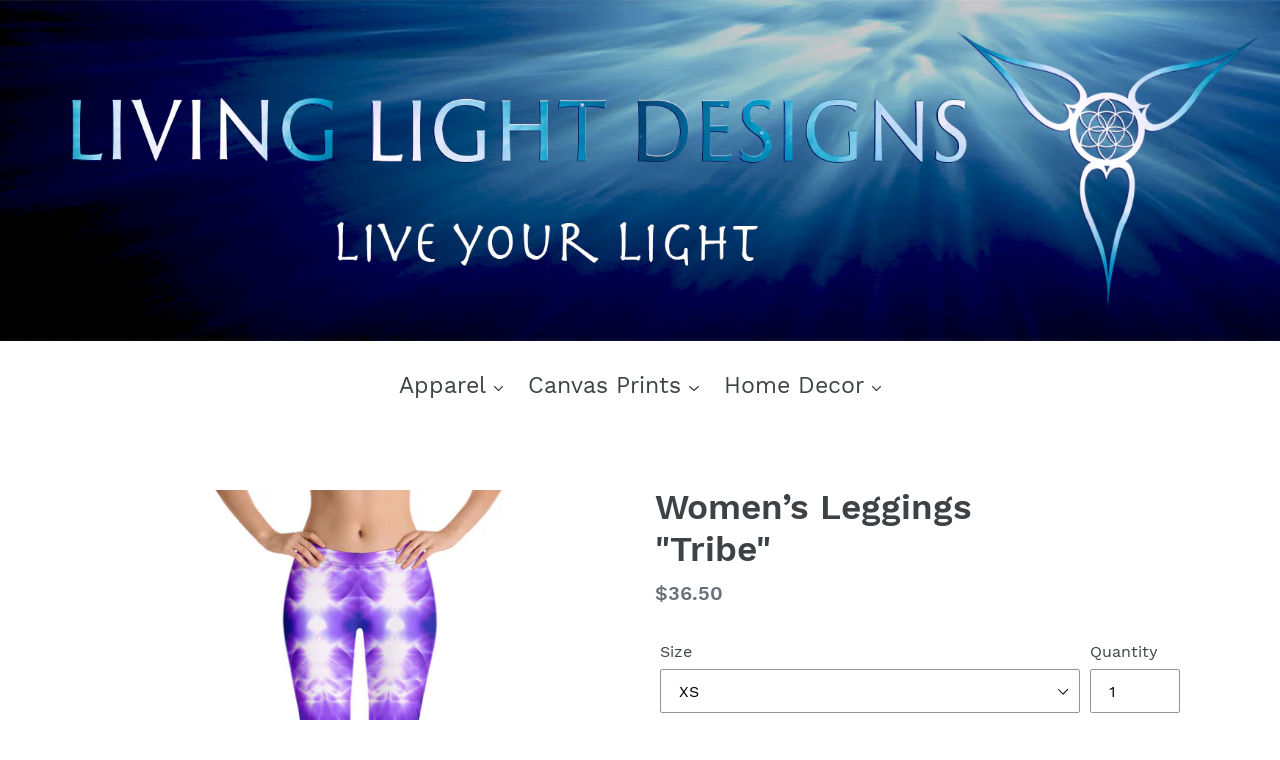

--- FILE ---
content_type: text/html; charset=utf-8
request_url: https://livinglightdesigns.com/products/leggings-2-tribe
body_size: 24928
content:
<!doctype html>
<html class="no-js" lang="en">
<head>
 
  <meta charset="utf-8">
  <meta http-equiv="X-UA-Compatible" content="IE=edge,chrome=1">

  	<!-- ComDotty mod 23/10/20196 - meta tags for portal scaling for mobile devices -->
	<meta name="viewport" content="width=device-width, initial-scale=1, maximum-scale=1, user-scalable=no" />

  <meta name="theme-color" content="#006ca9">
  <link rel="canonical" href="https://livinglightdesigns.com/products/leggings-2-tribe"><title>Living Light Designs | Women’s Leggings - &quot;Tribe&quot;</title>
  
  <meta name="google-site-verification" content="nzQi406RgUQMBJZdKxz67FjSiSZdCpct_UuQt--DbLU" /><meta name="description" content="The Tribe image was created from an underwater photograph that was altered in photoshop to create this flowing and repeating pattern. The most obvious pattern that repeats among all humans is the beat of our hearts. We all know what it feels like to give and receive love; to feel connection, to be seen. It lifts, align"><!-- /snippets/social-meta-tags.liquid -->




<meta property="og:site_name" content="Living Light Designs">
<meta property="og:url" content="https://livinglightdesigns.com/products/leggings-2-tribe">
<meta property="og:title" content="Women’s Leggings  "Tribe"">
<meta property="og:type" content="product">
<meta property="og:description" content="The Tribe image was created from an underwater photograph that was altered in photoshop to create this flowing and repeating pattern. The most obvious pattern that repeats among all humans is the beat of our hearts. We all know what it feels like to give and receive love; to feel connection, to be seen. It lifts, align">

  <meta property="og:price:amount" content="36.50">
  <meta property="og:price:currency" content="USD">

<meta property="og:image" content="http://livinglightdesigns.com/cdn/shop/products/mockup-59b489dc_1200x1200.jpg?v=1572538357"><meta property="og:image" content="http://livinglightdesigns.com/cdn/shop/products/mockup-822bf217_1200x1200.jpg?v=1572538364"><meta property="og:image" content="http://livinglightdesigns.com/cdn/shop/products/mockup-0b5efd14_1200x1200.jpg?v=1572538371">
<meta property="og:image:secure_url" content="https://livinglightdesigns.com/cdn/shop/products/mockup-59b489dc_1200x1200.jpg?v=1572538357"><meta property="og:image:secure_url" content="https://livinglightdesigns.com/cdn/shop/products/mockup-822bf217_1200x1200.jpg?v=1572538364"><meta property="og:image:secure_url" content="https://livinglightdesigns.com/cdn/shop/products/mockup-0b5efd14_1200x1200.jpg?v=1572538371">


<meta name="twitter:card" content="summary_large_image">
<meta name="twitter:title" content="Women’s Leggings  "Tribe"">
<meta name="twitter:description" content="The Tribe image was created from an underwater photograph that was altered in photoshop to create this flowing and repeating pattern. The most obvious pattern that repeats among all humans is the beat of our hearts. We all know what it feels like to give and receive love; to feel connection, to be seen. It lifts, align">


  <link href="//livinglightdesigns.com/cdn/shop/t/1/assets/theme.scss.css?v=66193563553124330651702682792" rel="stylesheet" type="text/css" media="all" />

  <script>
    var theme = {
      strings: {
        addToCart: "Add to cart",
        soldOut: "Sold out",
        unavailable: "Unavailable",
        regularPrice: "Regular price",
        sale: "Sale",
        showMore: "Show More",
        showLess: "Show Less",
        addressError: "Error looking up that address",
        addressNoResults: "No results for that address",
        addressQueryLimit: "You have exceeded the Google API usage limit. Consider upgrading to a \u003ca href=\"https:\/\/developers.google.com\/maps\/premium\/usage-limits\"\u003ePremium Plan\u003c\/a\u003e.",
        authError: "There was a problem authenticating your Google Maps account.",
        newWindow: "Opens in a new window.",
        external: "Opens external website.",
        newWindowExternal: "Opens external website in a new window."
      },
      moneyFormat: "${{amount}}"
    }

    document.documentElement.className = document.documentElement.className.replace('no-js', 'js');
  </script><script src="//livinglightdesigns.com/cdn/shop/t/1/assets/lazysizes.js?v=68441465964607740661544063683" async="async"></script>
  <script src="//livinglightdesigns.com/cdn/shop/t/1/assets/vendor.js?v=121857302354663160541544063684" defer="defer"></script>
  <script src="//livinglightdesigns.com/cdn/shop/t/1/assets/theme.js?v=114232776040139315561639408426" defer="defer"></script>

  <script>window.performance && window.performance.mark && window.performance.mark('shopify.content_for_header.start');</script><meta id="shopify-digital-wallet" name="shopify-digital-wallet" content="/7704182884/digital_wallets/dialog">
<meta name="shopify-checkout-api-token" content="b6460bb0e49df313cacc30ebf135799d">
<meta id="in-context-paypal-metadata" data-shop-id="7704182884" data-venmo-supported="false" data-environment="production" data-locale="en_US" data-paypal-v4="true" data-currency="USD">
<link rel="alternate" type="application/json+oembed" href="https://livinglightdesigns.com/products/leggings-2-tribe.oembed">
<script async="async" src="/checkouts/internal/preloads.js?locale=en-US"></script>
<link rel="preconnect" href="https://shop.app" crossorigin="anonymous">
<script async="async" src="https://shop.app/checkouts/internal/preloads.js?locale=en-US&shop_id=7704182884" crossorigin="anonymous"></script>
<script id="apple-pay-shop-capabilities" type="application/json">{"shopId":7704182884,"countryCode":"US","currencyCode":"USD","merchantCapabilities":["supports3DS"],"merchantId":"gid:\/\/shopify\/Shop\/7704182884","merchantName":"Living Light Designs","requiredBillingContactFields":["postalAddress","email"],"requiredShippingContactFields":["postalAddress","email"],"shippingType":"shipping","supportedNetworks":["visa","masterCard","amex","discover","elo","jcb"],"total":{"type":"pending","label":"Living Light Designs","amount":"1.00"},"shopifyPaymentsEnabled":true,"supportsSubscriptions":true}</script>
<script id="shopify-features" type="application/json">{"accessToken":"b6460bb0e49df313cacc30ebf135799d","betas":["rich-media-storefront-analytics"],"domain":"livinglightdesigns.com","predictiveSearch":true,"shopId":7704182884,"locale":"en"}</script>
<script>var Shopify = Shopify || {};
Shopify.shop = "the-new-living-light.myshopify.com";
Shopify.locale = "en";
Shopify.currency = {"active":"USD","rate":"1.0"};
Shopify.country = "US";
Shopify.theme = {"name":"Debut","id":41919184996,"schema_name":"Custom-Debut","schema_version":"11.0.0","theme_store_id":796,"role":"main"};
Shopify.theme.handle = "null";
Shopify.theme.style = {"id":null,"handle":null};
Shopify.cdnHost = "livinglightdesigns.com/cdn";
Shopify.routes = Shopify.routes || {};
Shopify.routes.root = "/";</script>
<script type="module">!function(o){(o.Shopify=o.Shopify||{}).modules=!0}(window);</script>
<script>!function(o){function n(){var o=[];function n(){o.push(Array.prototype.slice.apply(arguments))}return n.q=o,n}var t=o.Shopify=o.Shopify||{};t.loadFeatures=n(),t.autoloadFeatures=n()}(window);</script>
<script>
  window.ShopifyPay = window.ShopifyPay || {};
  window.ShopifyPay.apiHost = "shop.app\/pay";
  window.ShopifyPay.redirectState = null;
</script>
<script id="shop-js-analytics" type="application/json">{"pageType":"product"}</script>
<script defer="defer" async type="module" src="//livinglightdesigns.com/cdn/shopifycloud/shop-js/modules/v2/client.init-shop-cart-sync_BN7fPSNr.en.esm.js"></script>
<script defer="defer" async type="module" src="//livinglightdesigns.com/cdn/shopifycloud/shop-js/modules/v2/chunk.common_Cbph3Kss.esm.js"></script>
<script defer="defer" async type="module" src="//livinglightdesigns.com/cdn/shopifycloud/shop-js/modules/v2/chunk.modal_DKumMAJ1.esm.js"></script>
<script type="module">
  await import("//livinglightdesigns.com/cdn/shopifycloud/shop-js/modules/v2/client.init-shop-cart-sync_BN7fPSNr.en.esm.js");
await import("//livinglightdesigns.com/cdn/shopifycloud/shop-js/modules/v2/chunk.common_Cbph3Kss.esm.js");
await import("//livinglightdesigns.com/cdn/shopifycloud/shop-js/modules/v2/chunk.modal_DKumMAJ1.esm.js");

  window.Shopify.SignInWithShop?.initShopCartSync?.({"fedCMEnabled":true,"windoidEnabled":true});

</script>
<script>
  window.Shopify = window.Shopify || {};
  if (!window.Shopify.featureAssets) window.Shopify.featureAssets = {};
  window.Shopify.featureAssets['shop-js'] = {"shop-cart-sync":["modules/v2/client.shop-cart-sync_CJVUk8Jm.en.esm.js","modules/v2/chunk.common_Cbph3Kss.esm.js","modules/v2/chunk.modal_DKumMAJ1.esm.js"],"init-fed-cm":["modules/v2/client.init-fed-cm_7Fvt41F4.en.esm.js","modules/v2/chunk.common_Cbph3Kss.esm.js","modules/v2/chunk.modal_DKumMAJ1.esm.js"],"init-shop-email-lookup-coordinator":["modules/v2/client.init-shop-email-lookup-coordinator_Cc088_bR.en.esm.js","modules/v2/chunk.common_Cbph3Kss.esm.js","modules/v2/chunk.modal_DKumMAJ1.esm.js"],"init-windoid":["modules/v2/client.init-windoid_hPopwJRj.en.esm.js","modules/v2/chunk.common_Cbph3Kss.esm.js","modules/v2/chunk.modal_DKumMAJ1.esm.js"],"shop-button":["modules/v2/client.shop-button_B0jaPSNF.en.esm.js","modules/v2/chunk.common_Cbph3Kss.esm.js","modules/v2/chunk.modal_DKumMAJ1.esm.js"],"shop-cash-offers":["modules/v2/client.shop-cash-offers_DPIskqss.en.esm.js","modules/v2/chunk.common_Cbph3Kss.esm.js","modules/v2/chunk.modal_DKumMAJ1.esm.js"],"shop-toast-manager":["modules/v2/client.shop-toast-manager_CK7RT69O.en.esm.js","modules/v2/chunk.common_Cbph3Kss.esm.js","modules/v2/chunk.modal_DKumMAJ1.esm.js"],"init-shop-cart-sync":["modules/v2/client.init-shop-cart-sync_BN7fPSNr.en.esm.js","modules/v2/chunk.common_Cbph3Kss.esm.js","modules/v2/chunk.modal_DKumMAJ1.esm.js"],"init-customer-accounts-sign-up":["modules/v2/client.init-customer-accounts-sign-up_CfPf4CXf.en.esm.js","modules/v2/client.shop-login-button_DeIztwXF.en.esm.js","modules/v2/chunk.common_Cbph3Kss.esm.js","modules/v2/chunk.modal_DKumMAJ1.esm.js"],"pay-button":["modules/v2/client.pay-button_CgIwFSYN.en.esm.js","modules/v2/chunk.common_Cbph3Kss.esm.js","modules/v2/chunk.modal_DKumMAJ1.esm.js"],"init-customer-accounts":["modules/v2/client.init-customer-accounts_DQ3x16JI.en.esm.js","modules/v2/client.shop-login-button_DeIztwXF.en.esm.js","modules/v2/chunk.common_Cbph3Kss.esm.js","modules/v2/chunk.modal_DKumMAJ1.esm.js"],"avatar":["modules/v2/client.avatar_BTnouDA3.en.esm.js"],"init-shop-for-new-customer-accounts":["modules/v2/client.init-shop-for-new-customer-accounts_CsZy_esa.en.esm.js","modules/v2/client.shop-login-button_DeIztwXF.en.esm.js","modules/v2/chunk.common_Cbph3Kss.esm.js","modules/v2/chunk.modal_DKumMAJ1.esm.js"],"shop-follow-button":["modules/v2/client.shop-follow-button_BRMJjgGd.en.esm.js","modules/v2/chunk.common_Cbph3Kss.esm.js","modules/v2/chunk.modal_DKumMAJ1.esm.js"],"checkout-modal":["modules/v2/client.checkout-modal_B9Drz_yf.en.esm.js","modules/v2/chunk.common_Cbph3Kss.esm.js","modules/v2/chunk.modal_DKumMAJ1.esm.js"],"shop-login-button":["modules/v2/client.shop-login-button_DeIztwXF.en.esm.js","modules/v2/chunk.common_Cbph3Kss.esm.js","modules/v2/chunk.modal_DKumMAJ1.esm.js"],"lead-capture":["modules/v2/client.lead-capture_DXYzFM3R.en.esm.js","modules/v2/chunk.common_Cbph3Kss.esm.js","modules/v2/chunk.modal_DKumMAJ1.esm.js"],"shop-login":["modules/v2/client.shop-login_CA5pJqmO.en.esm.js","modules/v2/chunk.common_Cbph3Kss.esm.js","modules/v2/chunk.modal_DKumMAJ1.esm.js"],"payment-terms":["modules/v2/client.payment-terms_BxzfvcZJ.en.esm.js","modules/v2/chunk.common_Cbph3Kss.esm.js","modules/v2/chunk.modal_DKumMAJ1.esm.js"]};
</script>
<script>(function() {
  var isLoaded = false;
  function asyncLoad() {
    if (isLoaded) return;
    isLoaded = true;
    var urls = ["https:\/\/widgetic.com\/sdk\/sdk.js?shop=the-new-living-light.myshopify.com","\/\/cdn.shopify.com\/proxy\/057ed658bfc205fb4a2e2db841f24b9c8f1c43c7f314d826cc4c00c007560ab4\/static.cdn.printful.com\/static\/js\/external\/shopify-product-customizer.js?v=0.28\u0026shop=the-new-living-light.myshopify.com\u0026sp-cache-control=cHVibGljLCBtYXgtYWdlPTkwMA"];
    for (var i = 0; i < urls.length; i++) {
      var s = document.createElement('script');
      s.type = 'text/javascript';
      s.async = true;
      s.src = urls[i];
      var x = document.getElementsByTagName('script')[0];
      x.parentNode.insertBefore(s, x);
    }
  };
  if(window.attachEvent) {
    window.attachEvent('onload', asyncLoad);
  } else {
    window.addEventListener('load', asyncLoad, false);
  }
})();</script>
<script id="__st">var __st={"a":7704182884,"offset":-21600,"reqid":"00937570-53ca-4bce-818a-f803495ed475-1770060095","pageurl":"livinglightdesigns.com\/products\/leggings-2-tribe","u":"419f73eaff21","p":"product","rtyp":"product","rid":4320493568100};</script>
<script>window.ShopifyPaypalV4VisibilityTracking = true;</script>
<script id="captcha-bootstrap">!function(){'use strict';const t='contact',e='account',n='new_comment',o=[[t,t],['blogs',n],['comments',n],[t,'customer']],c=[[e,'customer_login'],[e,'guest_login'],[e,'recover_customer_password'],[e,'create_customer']],r=t=>t.map((([t,e])=>`form[action*='/${t}']:not([data-nocaptcha='true']) input[name='form_type'][value='${e}']`)).join(','),a=t=>()=>t?[...document.querySelectorAll(t)].map((t=>t.form)):[];function s(){const t=[...o],e=r(t);return a(e)}const i='password',u='form_key',d=['recaptcha-v3-token','g-recaptcha-response','h-captcha-response',i],f=()=>{try{return window.sessionStorage}catch{return}},m='__shopify_v',_=t=>t.elements[u];function p(t,e,n=!1){try{const o=window.sessionStorage,c=JSON.parse(o.getItem(e)),{data:r}=function(t){const{data:e,action:n}=t;return t[m]||n?{data:e,action:n}:{data:t,action:n}}(c);for(const[e,n]of Object.entries(r))t.elements[e]&&(t.elements[e].value=n);n&&o.removeItem(e)}catch(o){console.error('form repopulation failed',{error:o})}}const l='form_type',E='cptcha';function T(t){t.dataset[E]=!0}const w=window,h=w.document,L='Shopify',v='ce_forms',y='captcha';let A=!1;((t,e)=>{const n=(g='f06e6c50-85a8-45c8-87d0-21a2b65856fe',I='https://cdn.shopify.com/shopifycloud/storefront-forms-hcaptcha/ce_storefront_forms_captcha_hcaptcha.v1.5.2.iife.js',D={infoText:'Protected by hCaptcha',privacyText:'Privacy',termsText:'Terms'},(t,e,n)=>{const o=w[L][v],c=o.bindForm;if(c)return c(t,g,e,D).then(n);var r;o.q.push([[t,g,e,D],n]),r=I,A||(h.body.append(Object.assign(h.createElement('script'),{id:'captcha-provider',async:!0,src:r})),A=!0)});var g,I,D;w[L]=w[L]||{},w[L][v]=w[L][v]||{},w[L][v].q=[],w[L][y]=w[L][y]||{},w[L][y].protect=function(t,e){n(t,void 0,e),T(t)},Object.freeze(w[L][y]),function(t,e,n,w,h,L){const[v,y,A,g]=function(t,e,n){const i=e?o:[],u=t?c:[],d=[...i,...u],f=r(d),m=r(i),_=r(d.filter((([t,e])=>n.includes(e))));return[a(f),a(m),a(_),s()]}(w,h,L),I=t=>{const e=t.target;return e instanceof HTMLFormElement?e:e&&e.form},D=t=>v().includes(t);t.addEventListener('submit',(t=>{const e=I(t);if(!e)return;const n=D(e)&&!e.dataset.hcaptchaBound&&!e.dataset.recaptchaBound,o=_(e),c=g().includes(e)&&(!o||!o.value);(n||c)&&t.preventDefault(),c&&!n&&(function(t){try{if(!f())return;!function(t){const e=f();if(!e)return;const n=_(t);if(!n)return;const o=n.value;o&&e.removeItem(o)}(t);const e=Array.from(Array(32),(()=>Math.random().toString(36)[2])).join('');!function(t,e){_(t)||t.append(Object.assign(document.createElement('input'),{type:'hidden',name:u})),t.elements[u].value=e}(t,e),function(t,e){const n=f();if(!n)return;const o=[...t.querySelectorAll(`input[type='${i}']`)].map((({name:t})=>t)),c=[...d,...o],r={};for(const[a,s]of new FormData(t).entries())c.includes(a)||(r[a]=s);n.setItem(e,JSON.stringify({[m]:1,action:t.action,data:r}))}(t,e)}catch(e){console.error('failed to persist form',e)}}(e),e.submit())}));const S=(t,e)=>{t&&!t.dataset[E]&&(n(t,e.some((e=>e===t))),T(t))};for(const o of['focusin','change'])t.addEventListener(o,(t=>{const e=I(t);D(e)&&S(e,y())}));const B=e.get('form_key'),M=e.get(l),P=B&&M;t.addEventListener('DOMContentLoaded',(()=>{const t=y();if(P)for(const e of t)e.elements[l].value===M&&p(e,B);[...new Set([...A(),...v().filter((t=>'true'===t.dataset.shopifyCaptcha))])].forEach((e=>S(e,t)))}))}(h,new URLSearchParams(w.location.search),n,t,e,['guest_login'])})(!0,!0)}();</script>
<script integrity="sha256-4kQ18oKyAcykRKYeNunJcIwy7WH5gtpwJnB7kiuLZ1E=" data-source-attribution="shopify.loadfeatures" defer="defer" src="//livinglightdesigns.com/cdn/shopifycloud/storefront/assets/storefront/load_feature-a0a9edcb.js" crossorigin="anonymous"></script>
<script crossorigin="anonymous" defer="defer" src="//livinglightdesigns.com/cdn/shopifycloud/storefront/assets/shopify_pay/storefront-65b4c6d7.js?v=20250812"></script>
<script data-source-attribution="shopify.dynamic_checkout.dynamic.init">var Shopify=Shopify||{};Shopify.PaymentButton=Shopify.PaymentButton||{isStorefrontPortableWallets:!0,init:function(){window.Shopify.PaymentButton.init=function(){};var t=document.createElement("script");t.src="https://livinglightdesigns.com/cdn/shopifycloud/portable-wallets/latest/portable-wallets.en.js",t.type="module",document.head.appendChild(t)}};
</script>
<script data-source-attribution="shopify.dynamic_checkout.buyer_consent">
  function portableWalletsHideBuyerConsent(e){var t=document.getElementById("shopify-buyer-consent"),n=document.getElementById("shopify-subscription-policy-button");t&&n&&(t.classList.add("hidden"),t.setAttribute("aria-hidden","true"),n.removeEventListener("click",e))}function portableWalletsShowBuyerConsent(e){var t=document.getElementById("shopify-buyer-consent"),n=document.getElementById("shopify-subscription-policy-button");t&&n&&(t.classList.remove("hidden"),t.removeAttribute("aria-hidden"),n.addEventListener("click",e))}window.Shopify?.PaymentButton&&(window.Shopify.PaymentButton.hideBuyerConsent=portableWalletsHideBuyerConsent,window.Shopify.PaymentButton.showBuyerConsent=portableWalletsShowBuyerConsent);
</script>
<script data-source-attribution="shopify.dynamic_checkout.cart.bootstrap">document.addEventListener("DOMContentLoaded",(function(){function t(){return document.querySelector("shopify-accelerated-checkout-cart, shopify-accelerated-checkout")}if(t())Shopify.PaymentButton.init();else{new MutationObserver((function(e,n){t()&&(Shopify.PaymentButton.init(),n.disconnect())})).observe(document.body,{childList:!0,subtree:!0})}}));
</script>
<link id="shopify-accelerated-checkout-styles" rel="stylesheet" media="screen" href="https://livinglightdesigns.com/cdn/shopifycloud/portable-wallets/latest/accelerated-checkout-backwards-compat.css" crossorigin="anonymous">
<style id="shopify-accelerated-checkout-cart">
        #shopify-buyer-consent {
  margin-top: 1em;
  display: inline-block;
  width: 100%;
}

#shopify-buyer-consent.hidden {
  display: none;
}

#shopify-subscription-policy-button {
  background: none;
  border: none;
  padding: 0;
  text-decoration: underline;
  font-size: inherit;
  cursor: pointer;
}

#shopify-subscription-policy-button::before {
  box-shadow: none;
}

      </style>

<script>window.performance && window.performance.mark && window.performance.mark('shopify.content_for_header.end');</script>
<link href="https://monorail-edge.shopifysvc.com" rel="dns-prefetch">
<script>(function(){if ("sendBeacon" in navigator && "performance" in window) {try {var session_token_from_headers = performance.getEntriesByType('navigation')[0].serverTiming.find(x => x.name == '_s').description;} catch {var session_token_from_headers = undefined;}var session_cookie_matches = document.cookie.match(/_shopify_s=([^;]*)/);var session_token_from_cookie = session_cookie_matches && session_cookie_matches.length === 2 ? session_cookie_matches[1] : "";var session_token = session_token_from_headers || session_token_from_cookie || "";function handle_abandonment_event(e) {var entries = performance.getEntries().filter(function(entry) {return /monorail-edge.shopifysvc.com/.test(entry.name);});if (!window.abandonment_tracked && entries.length === 0) {window.abandonment_tracked = true;var currentMs = Date.now();var navigation_start = performance.timing.navigationStart;var payload = {shop_id: 7704182884,url: window.location.href,navigation_start,duration: currentMs - navigation_start,session_token,page_type: "product"};window.navigator.sendBeacon("https://monorail-edge.shopifysvc.com/v1/produce", JSON.stringify({schema_id: "online_store_buyer_site_abandonment/1.1",payload: payload,metadata: {event_created_at_ms: currentMs,event_sent_at_ms: currentMs}}));}}window.addEventListener('pagehide', handle_abandonment_event);}}());</script>
<script id="web-pixels-manager-setup">(function e(e,d,r,n,o){if(void 0===o&&(o={}),!Boolean(null===(a=null===(i=window.Shopify)||void 0===i?void 0:i.analytics)||void 0===a?void 0:a.replayQueue)){var i,a;window.Shopify=window.Shopify||{};var t=window.Shopify;t.analytics=t.analytics||{};var s=t.analytics;s.replayQueue=[],s.publish=function(e,d,r){return s.replayQueue.push([e,d,r]),!0};try{self.performance.mark("wpm:start")}catch(e){}var l=function(){var e={modern:/Edge?\/(1{2}[4-9]|1[2-9]\d|[2-9]\d{2}|\d{4,})\.\d+(\.\d+|)|Firefox\/(1{2}[4-9]|1[2-9]\d|[2-9]\d{2}|\d{4,})\.\d+(\.\d+|)|Chrom(ium|e)\/(9{2}|\d{3,})\.\d+(\.\d+|)|(Maci|X1{2}).+ Version\/(15\.\d+|(1[6-9]|[2-9]\d|\d{3,})\.\d+)([,.]\d+|)( \(\w+\)|)( Mobile\/\w+|) Safari\/|Chrome.+OPR\/(9{2}|\d{3,})\.\d+\.\d+|(CPU[ +]OS|iPhone[ +]OS|CPU[ +]iPhone|CPU IPhone OS|CPU iPad OS)[ +]+(15[._]\d+|(1[6-9]|[2-9]\d|\d{3,})[._]\d+)([._]\d+|)|Android:?[ /-](13[3-9]|1[4-9]\d|[2-9]\d{2}|\d{4,})(\.\d+|)(\.\d+|)|Android.+Firefox\/(13[5-9]|1[4-9]\d|[2-9]\d{2}|\d{4,})\.\d+(\.\d+|)|Android.+Chrom(ium|e)\/(13[3-9]|1[4-9]\d|[2-9]\d{2}|\d{4,})\.\d+(\.\d+|)|SamsungBrowser\/([2-9]\d|\d{3,})\.\d+/,legacy:/Edge?\/(1[6-9]|[2-9]\d|\d{3,})\.\d+(\.\d+|)|Firefox\/(5[4-9]|[6-9]\d|\d{3,})\.\d+(\.\d+|)|Chrom(ium|e)\/(5[1-9]|[6-9]\d|\d{3,})\.\d+(\.\d+|)([\d.]+$|.*Safari\/(?![\d.]+ Edge\/[\d.]+$))|(Maci|X1{2}).+ Version\/(10\.\d+|(1[1-9]|[2-9]\d|\d{3,})\.\d+)([,.]\d+|)( \(\w+\)|)( Mobile\/\w+|) Safari\/|Chrome.+OPR\/(3[89]|[4-9]\d|\d{3,})\.\d+\.\d+|(CPU[ +]OS|iPhone[ +]OS|CPU[ +]iPhone|CPU IPhone OS|CPU iPad OS)[ +]+(10[._]\d+|(1[1-9]|[2-9]\d|\d{3,})[._]\d+)([._]\d+|)|Android:?[ /-](13[3-9]|1[4-9]\d|[2-9]\d{2}|\d{4,})(\.\d+|)(\.\d+|)|Mobile Safari.+OPR\/([89]\d|\d{3,})\.\d+\.\d+|Android.+Firefox\/(13[5-9]|1[4-9]\d|[2-9]\d{2}|\d{4,})\.\d+(\.\d+|)|Android.+Chrom(ium|e)\/(13[3-9]|1[4-9]\d|[2-9]\d{2}|\d{4,})\.\d+(\.\d+|)|Android.+(UC? ?Browser|UCWEB|U3)[ /]?(15\.([5-9]|\d{2,})|(1[6-9]|[2-9]\d|\d{3,})\.\d+)\.\d+|SamsungBrowser\/(5\.\d+|([6-9]|\d{2,})\.\d+)|Android.+MQ{2}Browser\/(14(\.(9|\d{2,})|)|(1[5-9]|[2-9]\d|\d{3,})(\.\d+|))(\.\d+|)|K[Aa][Ii]OS\/(3\.\d+|([4-9]|\d{2,})\.\d+)(\.\d+|)/},d=e.modern,r=e.legacy,n=navigator.userAgent;return n.match(d)?"modern":n.match(r)?"legacy":"unknown"}(),u="modern"===l?"modern":"legacy",c=(null!=n?n:{modern:"",legacy:""})[u],f=function(e){return[e.baseUrl,"/wpm","/b",e.hashVersion,"modern"===e.buildTarget?"m":"l",".js"].join("")}({baseUrl:d,hashVersion:r,buildTarget:u}),m=function(e){var d=e.version,r=e.bundleTarget,n=e.surface,o=e.pageUrl,i=e.monorailEndpoint;return{emit:function(e){var a=e.status,t=e.errorMsg,s=(new Date).getTime(),l=JSON.stringify({metadata:{event_sent_at_ms:s},events:[{schema_id:"web_pixels_manager_load/3.1",payload:{version:d,bundle_target:r,page_url:o,status:a,surface:n,error_msg:t},metadata:{event_created_at_ms:s}}]});if(!i)return console&&console.warn&&console.warn("[Web Pixels Manager] No Monorail endpoint provided, skipping logging."),!1;try{return self.navigator.sendBeacon.bind(self.navigator)(i,l)}catch(e){}var u=new XMLHttpRequest;try{return u.open("POST",i,!0),u.setRequestHeader("Content-Type","text/plain"),u.send(l),!0}catch(e){return console&&console.warn&&console.warn("[Web Pixels Manager] Got an unhandled error while logging to Monorail."),!1}}}}({version:r,bundleTarget:l,surface:e.surface,pageUrl:self.location.href,monorailEndpoint:e.monorailEndpoint});try{o.browserTarget=l,function(e){var d=e.src,r=e.async,n=void 0===r||r,o=e.onload,i=e.onerror,a=e.sri,t=e.scriptDataAttributes,s=void 0===t?{}:t,l=document.createElement("script"),u=document.querySelector("head"),c=document.querySelector("body");if(l.async=n,l.src=d,a&&(l.integrity=a,l.crossOrigin="anonymous"),s)for(var f in s)if(Object.prototype.hasOwnProperty.call(s,f))try{l.dataset[f]=s[f]}catch(e){}if(o&&l.addEventListener("load",o),i&&l.addEventListener("error",i),u)u.appendChild(l);else{if(!c)throw new Error("Did not find a head or body element to append the script");c.appendChild(l)}}({src:f,async:!0,onload:function(){if(!function(){var e,d;return Boolean(null===(d=null===(e=window.Shopify)||void 0===e?void 0:e.analytics)||void 0===d?void 0:d.initialized)}()){var d=window.webPixelsManager.init(e)||void 0;if(d){var r=window.Shopify.analytics;r.replayQueue.forEach((function(e){var r=e[0],n=e[1],o=e[2];d.publishCustomEvent(r,n,o)})),r.replayQueue=[],r.publish=d.publishCustomEvent,r.visitor=d.visitor,r.initialized=!0}}},onerror:function(){return m.emit({status:"failed",errorMsg:"".concat(f," has failed to load")})},sri:function(e){var d=/^sha384-[A-Za-z0-9+/=]+$/;return"string"==typeof e&&d.test(e)}(c)?c:"",scriptDataAttributes:o}),m.emit({status:"loading"})}catch(e){m.emit({status:"failed",errorMsg:(null==e?void 0:e.message)||"Unknown error"})}}})({shopId: 7704182884,storefrontBaseUrl: "https://livinglightdesigns.com",extensionsBaseUrl: "https://extensions.shopifycdn.com/cdn/shopifycloud/web-pixels-manager",monorailEndpoint: "https://monorail-edge.shopifysvc.com/unstable/produce_batch",surface: "storefront-renderer",enabledBetaFlags: ["2dca8a86"],webPixelsConfigList: [{"id":"124911782","eventPayloadVersion":"v1","runtimeContext":"LAX","scriptVersion":"1","type":"CUSTOM","privacyPurposes":["ANALYTICS"],"name":"Google Analytics tag (migrated)"},{"id":"shopify-app-pixel","configuration":"{}","eventPayloadVersion":"v1","runtimeContext":"STRICT","scriptVersion":"0450","apiClientId":"shopify-pixel","type":"APP","privacyPurposes":["ANALYTICS","MARKETING"]},{"id":"shopify-custom-pixel","eventPayloadVersion":"v1","runtimeContext":"LAX","scriptVersion":"0450","apiClientId":"shopify-pixel","type":"CUSTOM","privacyPurposes":["ANALYTICS","MARKETING"]}],isMerchantRequest: false,initData: {"shop":{"name":"Living Light Designs","paymentSettings":{"currencyCode":"USD"},"myshopifyDomain":"the-new-living-light.myshopify.com","countryCode":"US","storefrontUrl":"https:\/\/livinglightdesigns.com"},"customer":null,"cart":null,"checkout":null,"productVariants":[{"price":{"amount":36.5,"currencyCode":"USD"},"product":{"title":"Women’s Leggings \u003cbr \/\u003e \"Tribe\"","vendor":"Living Light Designs","id":"4320493568100","untranslatedTitle":"Women’s Leggings \u003cbr \/\u003e \"Tribe\"","url":"\/products\/leggings-2-tribe","type":"Women's Leggings"},"id":"31043439263844","image":{"src":"\/\/livinglightdesigns.com\/cdn\/shop\/products\/mockup-59b489dc.jpg?v=1572538357"},"sku":"9085108","title":"XS","untranslatedTitle":"XS"},{"price":{"amount":36.5,"currencyCode":"USD"},"product":{"title":"Women’s Leggings \u003cbr \/\u003e \"Tribe\"","vendor":"Living Light Designs","id":"4320493568100","untranslatedTitle":"Women’s Leggings \u003cbr \/\u003e \"Tribe\"","url":"\/products\/leggings-2-tribe","type":"Women's Leggings"},"id":"31043439329380","image":{"src":"\/\/livinglightdesigns.com\/cdn\/shop\/products\/mockup-59b489dc.jpg?v=1572538357"},"sku":"8959753","title":"S","untranslatedTitle":"S"},{"price":{"amount":36.5,"currencyCode":"USD"},"product":{"title":"Women’s Leggings \u003cbr \/\u003e \"Tribe\"","vendor":"Living Light Designs","id":"4320493568100","untranslatedTitle":"Women’s Leggings \u003cbr \/\u003e \"Tribe\"","url":"\/products\/leggings-2-tribe","type":"Women's Leggings"},"id":"31043439362148","image":{"src":"\/\/livinglightdesigns.com\/cdn\/shop\/products\/mockup-59b489dc.jpg?v=1572538357"},"sku":"8495942","title":"M","untranslatedTitle":"M"},{"price":{"amount":36.5,"currencyCode":"USD"},"product":{"title":"Women’s Leggings \u003cbr \/\u003e \"Tribe\"","vendor":"Living Light Designs","id":"4320493568100","untranslatedTitle":"Women’s Leggings \u003cbr \/\u003e \"Tribe\"","url":"\/products\/leggings-2-tribe","type":"Women's Leggings"},"id":"31043439394916","image":{"src":"\/\/livinglightdesigns.com\/cdn\/shop\/products\/mockup-59b489dc.jpg?v=1572538357"},"sku":"7093438","title":"L","untranslatedTitle":"L"},{"price":{"amount":36.5,"currencyCode":"USD"},"product":{"title":"Women’s Leggings \u003cbr \/\u003e \"Tribe\"","vendor":"Living Light Designs","id":"4320493568100","untranslatedTitle":"Women’s Leggings \u003cbr \/\u003e \"Tribe\"","url":"\/products\/leggings-2-tribe","type":"Women's Leggings"},"id":"31043439427684","image":{"src":"\/\/livinglightdesigns.com\/cdn\/shop\/products\/mockup-59b489dc.jpg?v=1572538357"},"sku":"9223751","title":"XL","untranslatedTitle":"XL"}],"purchasingCompany":null},},"https://livinglightdesigns.com/cdn","3918e4e0wbf3ac3cepc5707306mb02b36c6",{"modern":"","legacy":""},{"shopId":"7704182884","storefrontBaseUrl":"https:\/\/livinglightdesigns.com","extensionBaseUrl":"https:\/\/extensions.shopifycdn.com\/cdn\/shopifycloud\/web-pixels-manager","surface":"storefront-renderer","enabledBetaFlags":"[\"2dca8a86\"]","isMerchantRequest":"false","hashVersion":"3918e4e0wbf3ac3cepc5707306mb02b36c6","publish":"custom","events":"[[\"page_viewed\",{}],[\"product_viewed\",{\"productVariant\":{\"price\":{\"amount\":36.5,\"currencyCode\":\"USD\"},\"product\":{\"title\":\"Women’s Leggings \u003cbr \/\u003e \\\"Tribe\\\"\",\"vendor\":\"Living Light Designs\",\"id\":\"4320493568100\",\"untranslatedTitle\":\"Women’s Leggings \u003cbr \/\u003e \\\"Tribe\\\"\",\"url\":\"\/products\/leggings-2-tribe\",\"type\":\"Women's Leggings\"},\"id\":\"31043439263844\",\"image\":{\"src\":\"\/\/livinglightdesigns.com\/cdn\/shop\/products\/mockup-59b489dc.jpg?v=1572538357\"},\"sku\":\"9085108\",\"title\":\"XS\",\"untranslatedTitle\":\"XS\"}}]]"});</script><script>
  window.ShopifyAnalytics = window.ShopifyAnalytics || {};
  window.ShopifyAnalytics.meta = window.ShopifyAnalytics.meta || {};
  window.ShopifyAnalytics.meta.currency = 'USD';
  var meta = {"product":{"id":4320493568100,"gid":"gid:\/\/shopify\/Product\/4320493568100","vendor":"Living Light Designs","type":"Women's Leggings","handle":"leggings-2-tribe","variants":[{"id":31043439263844,"price":3650,"name":"Women’s Leggings \u003cbr \/\u003e \"Tribe\" - XS","public_title":"XS","sku":"9085108"},{"id":31043439329380,"price":3650,"name":"Women’s Leggings \u003cbr \/\u003e \"Tribe\" - S","public_title":"S","sku":"8959753"},{"id":31043439362148,"price":3650,"name":"Women’s Leggings \u003cbr \/\u003e \"Tribe\" - M","public_title":"M","sku":"8495942"},{"id":31043439394916,"price":3650,"name":"Women’s Leggings \u003cbr \/\u003e \"Tribe\" - L","public_title":"L","sku":"7093438"},{"id":31043439427684,"price":3650,"name":"Women’s Leggings \u003cbr \/\u003e \"Tribe\" - XL","public_title":"XL","sku":"9223751"}],"remote":false},"page":{"pageType":"product","resourceType":"product","resourceId":4320493568100,"requestId":"00937570-53ca-4bce-818a-f803495ed475-1770060095"}};
  for (var attr in meta) {
    window.ShopifyAnalytics.meta[attr] = meta[attr];
  }
</script>
<script class="analytics">
  (function () {
    var customDocumentWrite = function(content) {
      var jquery = null;

      if (window.jQuery) {
        jquery = window.jQuery;
      } else if (window.Checkout && window.Checkout.$) {
        jquery = window.Checkout.$;
      }

      if (jquery) {
        jquery('body').append(content);
      }
    };

    var hasLoggedConversion = function(token) {
      if (token) {
        return document.cookie.indexOf('loggedConversion=' + token) !== -1;
      }
      return false;
    }

    var setCookieIfConversion = function(token) {
      if (token) {
        var twoMonthsFromNow = new Date(Date.now());
        twoMonthsFromNow.setMonth(twoMonthsFromNow.getMonth() + 2);

        document.cookie = 'loggedConversion=' + token + '; expires=' + twoMonthsFromNow;
      }
    }

    var trekkie = window.ShopifyAnalytics.lib = window.trekkie = window.trekkie || [];
    if (trekkie.integrations) {
      return;
    }
    trekkie.methods = [
      'identify',
      'page',
      'ready',
      'track',
      'trackForm',
      'trackLink'
    ];
    trekkie.factory = function(method) {
      return function() {
        var args = Array.prototype.slice.call(arguments);
        args.unshift(method);
        trekkie.push(args);
        return trekkie;
      };
    };
    for (var i = 0; i < trekkie.methods.length; i++) {
      var key = trekkie.methods[i];
      trekkie[key] = trekkie.factory(key);
    }
    trekkie.load = function(config) {
      trekkie.config = config || {};
      trekkie.config.initialDocumentCookie = document.cookie;
      var first = document.getElementsByTagName('script')[0];
      var script = document.createElement('script');
      script.type = 'text/javascript';
      script.onerror = function(e) {
        var scriptFallback = document.createElement('script');
        scriptFallback.type = 'text/javascript';
        scriptFallback.onerror = function(error) {
                var Monorail = {
      produce: function produce(monorailDomain, schemaId, payload) {
        var currentMs = new Date().getTime();
        var event = {
          schema_id: schemaId,
          payload: payload,
          metadata: {
            event_created_at_ms: currentMs,
            event_sent_at_ms: currentMs
          }
        };
        return Monorail.sendRequest("https://" + monorailDomain + "/v1/produce", JSON.stringify(event));
      },
      sendRequest: function sendRequest(endpointUrl, payload) {
        // Try the sendBeacon API
        if (window && window.navigator && typeof window.navigator.sendBeacon === 'function' && typeof window.Blob === 'function' && !Monorail.isIos12()) {
          var blobData = new window.Blob([payload], {
            type: 'text/plain'
          });

          if (window.navigator.sendBeacon(endpointUrl, blobData)) {
            return true;
          } // sendBeacon was not successful

        } // XHR beacon

        var xhr = new XMLHttpRequest();

        try {
          xhr.open('POST', endpointUrl);
          xhr.setRequestHeader('Content-Type', 'text/plain');
          xhr.send(payload);
        } catch (e) {
          console.log(e);
        }

        return false;
      },
      isIos12: function isIos12() {
        return window.navigator.userAgent.lastIndexOf('iPhone; CPU iPhone OS 12_') !== -1 || window.navigator.userAgent.lastIndexOf('iPad; CPU OS 12_') !== -1;
      }
    };
    Monorail.produce('monorail-edge.shopifysvc.com',
      'trekkie_storefront_load_errors/1.1',
      {shop_id: 7704182884,
      theme_id: 41919184996,
      app_name: "storefront",
      context_url: window.location.href,
      source_url: "//livinglightdesigns.com/cdn/s/trekkie.storefront.c59ea00e0474b293ae6629561379568a2d7c4bba.min.js"});

        };
        scriptFallback.async = true;
        scriptFallback.src = '//livinglightdesigns.com/cdn/s/trekkie.storefront.c59ea00e0474b293ae6629561379568a2d7c4bba.min.js';
        first.parentNode.insertBefore(scriptFallback, first);
      };
      script.async = true;
      script.src = '//livinglightdesigns.com/cdn/s/trekkie.storefront.c59ea00e0474b293ae6629561379568a2d7c4bba.min.js';
      first.parentNode.insertBefore(script, first);
    };
    trekkie.load(
      {"Trekkie":{"appName":"storefront","development":false,"defaultAttributes":{"shopId":7704182884,"isMerchantRequest":null,"themeId":41919184996,"themeCityHash":"5717714016887770932","contentLanguage":"en","currency":"USD","eventMetadataId":"4ace5c0f-1fad-4e06-9b1a-62446ed8c319"},"isServerSideCookieWritingEnabled":true,"monorailRegion":"shop_domain","enabledBetaFlags":["65f19447","b5387b81"]},"Session Attribution":{},"S2S":{"facebookCapiEnabled":false,"source":"trekkie-storefront-renderer","apiClientId":580111}}
    );

    var loaded = false;
    trekkie.ready(function() {
      if (loaded) return;
      loaded = true;

      window.ShopifyAnalytics.lib = window.trekkie;

      var originalDocumentWrite = document.write;
      document.write = customDocumentWrite;
      try { window.ShopifyAnalytics.merchantGoogleAnalytics.call(this); } catch(error) {};
      document.write = originalDocumentWrite;

      window.ShopifyAnalytics.lib.page(null,{"pageType":"product","resourceType":"product","resourceId":4320493568100,"requestId":"00937570-53ca-4bce-818a-f803495ed475-1770060095","shopifyEmitted":true});

      var match = window.location.pathname.match(/checkouts\/(.+)\/(thank_you|post_purchase)/)
      var token = match? match[1]: undefined;
      if (!hasLoggedConversion(token)) {
        setCookieIfConversion(token);
        window.ShopifyAnalytics.lib.track("Viewed Product",{"currency":"USD","variantId":31043439263844,"productId":4320493568100,"productGid":"gid:\/\/shopify\/Product\/4320493568100","name":"Women’s Leggings \u003cbr \/\u003e \"Tribe\" - XS","price":"36.50","sku":"9085108","brand":"Living Light Designs","variant":"XS","category":"Women's Leggings","nonInteraction":true,"remote":false},undefined,undefined,{"shopifyEmitted":true});
      window.ShopifyAnalytics.lib.track("monorail:\/\/trekkie_storefront_viewed_product\/1.1",{"currency":"USD","variantId":31043439263844,"productId":4320493568100,"productGid":"gid:\/\/shopify\/Product\/4320493568100","name":"Women’s Leggings \u003cbr \/\u003e \"Tribe\" - XS","price":"36.50","sku":"9085108","brand":"Living Light Designs","variant":"XS","category":"Women's Leggings","nonInteraction":true,"remote":false,"referer":"https:\/\/livinglightdesigns.com\/products\/leggings-2-tribe"});
      }
    });


        var eventsListenerScript = document.createElement('script');
        eventsListenerScript.async = true;
        eventsListenerScript.src = "//livinglightdesigns.com/cdn/shopifycloud/storefront/assets/shop_events_listener-3da45d37.js";
        document.getElementsByTagName('head')[0].appendChild(eventsListenerScript);

})();</script>
  <script>
  if (!window.ga || (window.ga && typeof window.ga !== 'function')) {
    window.ga = function ga() {
      (window.ga.q = window.ga.q || []).push(arguments);
      if (window.Shopify && window.Shopify.analytics && typeof window.Shopify.analytics.publish === 'function') {
        window.Shopify.analytics.publish("ga_stub_called", {}, {sendTo: "google_osp_migration"});
      }
      console.error("Shopify's Google Analytics stub called with:", Array.from(arguments), "\nSee https://help.shopify.com/manual/promoting-marketing/pixels/pixel-migration#google for more information.");
    };
    if (window.Shopify && window.Shopify.analytics && typeof window.Shopify.analytics.publish === 'function') {
      window.Shopify.analytics.publish("ga_stub_initialized", {}, {sendTo: "google_osp_migration"});
    }
  }
</script>
<script
  defer
  src="https://livinglightdesigns.com/cdn/shopifycloud/perf-kit/shopify-perf-kit-3.1.0.min.js"
  data-application="storefront-renderer"
  data-shop-id="7704182884"
  data-render-region="gcp-us-east1"
  data-page-type="product"
  data-theme-instance-id="41919184996"
  data-theme-name="Custom-Debut"
  data-theme-version="11.0.0"
  data-monorail-region="shop_domain"
  data-resource-timing-sampling-rate="10"
  data-shs="true"
  data-shs-beacon="true"
  data-shs-export-with-fetch="true"
  data-shs-logs-sample-rate="1"
  data-shs-beacon-endpoint="https://livinglightdesigns.com/api/collect"
></script>
</head>

<body class="template-product">

  <a class="in-page-link visually-hidden skip-link" href="#MainContent">Skip to content</a>

  <div id="SearchDrawer" class="search-bar drawer drawer--top" role="dialog" aria-modal="true" aria-label="Search">
    <div class="search-bar__table">
      <div class="search-bar__table-cell search-bar__form-wrapper">
        <form class="search search-bar__form" action="/search" method="get" role="search">
          <input class="search__input search-bar__input" type="search" name="q" value="" placeholder="Search" aria-label="Search">
          <button class="search-bar__submit search__submit btn--link" type="submit">
            <svg aria-hidden="true" focusable="false" role="presentation" class="icon icon-search" viewBox="0 0 37 40"><path d="M35.6 36l-9.8-9.8c4.1-5.4 3.6-13.2-1.3-18.1-5.4-5.4-14.2-5.4-19.7 0-5.4 5.4-5.4 14.2 0 19.7 2.6 2.6 6.1 4.1 9.8 4.1 3 0 5.9-1 8.3-2.8l9.8 9.8c.4.4.9.6 1.4.6s1-.2 1.4-.6c.9-.9.9-2.1.1-2.9zm-20.9-8.2c-2.6 0-5.1-1-7-2.9-3.9-3.9-3.9-10.1 0-14C9.6 9 12.2 8 14.7 8s5.1 1 7 2.9c3.9 3.9 3.9 10.1 0 14-1.9 1.9-4.4 2.9-7 2.9z"/></svg>
            <span class="icon__fallback-text">Submit</span>
          </button>
        </form>
      </div>
      <div class="search-bar__table-cell text-right">
        <button type="button" class="btn--link search-bar__close js-drawer-close">
          <svg aria-hidden="true" focusable="false" role="presentation" class="icon icon-close" viewBox="0 0 37 40"><path d="M21.3 23l11-11c.8-.8.8-2 0-2.8-.8-.8-2-.8-2.8 0l-11 11-11-11c-.8-.8-2-.8-2.8 0-.8.8-.8 2 0 2.8l11 11-11 11c-.8.8-.8 2 0 2.8.4.4.9.6 1.4.6s1-.2 1.4-.6l11-11 11 11c.4.4.9.6 1.4.6s1-.2 1.4-.6c.8-.8.8-2 0-2.8l-11-11z"/></svg>
          <span class="icon__fallback-text">Close search</span>
        </button>
      </div>
    </div>
  </div>

  <div id="shopify-section-header-banner" class="shopify-section"><style>
  .site-header__logo-image {
    position: relative;
	margin: 0;
    max-width: 100%;
    min-width: 100%;
    z-index: 999;
	}
</style><a href="https://livinglightdesigns.com"><img 
     src="//livinglightdesigns.com/cdn/shop/files/NEW_BANNER_2019_V2_2048x.png?v=1613577847"      
                class="lazyload js site-header__logo-image"></a>     

</div>
  <div id="shopify-section-header" class="shopify-section"><div data-section-id="header" data-section-type="header-section">
  

  <header class="site-header" role="banner">
    
    <div class="grid grid--no-gutters grid--table site-header__mobile-nav" style="text-align: center;">
        
		<nav class="grid__item medium-up--one whole small--hide" id="AccessibleNav" role="navigation" style="display: inline-block;">
          <ul class="site-nav list--inline " id="SiteNav">
  



    
      <li class="site-nav--has-dropdown site-nav--has-centered-dropdown">
        <button class="site-nav__link site-nav__link--main site-nav__link--button" type="button" aria-haspopup="true" aria-expanded="false" aria-controls="SiteNavLabel-apparel">
          <span class="site-nav__label">Apparel</span><svg aria-hidden="true" focusable="false" role="presentation" class="icon icon--wide icon-chevron-down" viewBox="0 0 498.98 284.49"><defs><style>.cls-1{fill:#231f20}</style></defs><path class="cls-1" d="M80.93 271.76A35 35 0 0 1 140.68 247l189.74 189.75L520.16 247a35 35 0 1 1 49.5 49.5L355.17 511a35 35 0 0 1-49.5 0L91.18 296.5a34.89 34.89 0 0 1-10.25-24.74z" transform="translate(-80.93 -236.76)"/></svg>
        </button>

        <div class="site-nav__dropdown site-nav__dropdown--centered" id="SiteNavLabel-apparel">
          
            <div class="site-nav__childlist">
              <ul class="site-nav__childlist-grid">
                
                  
                    <li class="site-nav__childlist-item">
                      
                      <!-- ComDotty Link Mod 13/03/2019 -->
                      <!-- <a href="" class="site-nav__link site-nav__child-link site-nav__child-link--parent">
                        <span class="site-nav__label">**</span>
                      </a> -->
                      
                      <span class="site-nav__link site-nav__child-link site-nav__child-link--parent">
                        <span style="font-size: 1.4em; text-decoration: none;">Men</span>
                      </span>

                      
                        <ul>
                        
                          <li>
                            <a href="/collections/mens-t-shirts" class="site-nav__link site-nav__child-link">
                              <span class="site-nav__label">T-Shirts</span>
                            </a>
                          </li>
                        
                          <li>
                            <a href="/collections/mens-socks" class="site-nav__link site-nav__child-link">
                              <span class="site-nav__label">Socks</span>
                            </a>
                          </li>
                        
                        </ul>
                      

                    </li>
                  
                    <li class="site-nav__childlist-item">
                      
                      <!-- ComDotty Link Mod 13/03/2019 -->
                      <!-- <a href="" class="site-nav__link site-nav__child-link site-nav__child-link--parent">
                        <span class="site-nav__label">**</span>
                      </a> -->
                      
                      <span class="site-nav__link site-nav__child-link site-nav__child-link--parent">
                        <span style="font-size: 1.4em; text-decoration: none;">Women</span>
                      </span>

                      
                        <ul>
                        
                          <li>
                            <a href="/collections/womens-t-shirts" class="site-nav__link site-nav__child-link">
                              <span class="site-nav__label">T-Shirts</span>
                            </a>
                          </li>
                        
                          <li>
                            <a href="/collections/womens-leggings" class="site-nav__link site-nav__child-link">
                              <span class="site-nav__label">Women&#39;s Leggings</span>
                            </a>
                          </li>
                        
                          <li>
                            <a href="/collections/womes-dresses" class="site-nav__link site-nav__child-link">
                              <span class="site-nav__label">Dresses</span>
                            </a>
                          </li>
                        
                          <li>
                            <a href="/collections/womens-swim-sportswear" class="site-nav__link site-nav__child-link">
                              <span class="site-nav__label">Swim / Sportswear</span>
                            </a>
                          </li>
                        
                        </ul>
                      

                    </li>
                  
                    <li class="site-nav__childlist-item">
                      
                      <!-- ComDotty Link Mod 13/03/2019 -->
                      <!-- <a href="" class="site-nav__link site-nav__child-link site-nav__child-link--parent">
                        <span class="site-nav__label">**</span>
                      </a> -->
                      
                      <span class="site-nav__link site-nav__child-link site-nav__child-link--parent">
                        <span style="font-size: 1.4em; text-decoration: none;">Kids</span>
                      </span>

                      
                        <ul>
                        
                          <li>
                            <a href="/collections/kids-t-shirts" class="site-nav__link site-nav__child-link">
                              <span class="site-nav__label">Kids T-Shirts</span>
                            </a>
                          </li>
                        
                        </ul>
                      

                    </li>
                  
                    <li class="site-nav__childlist-item">
                      
                      <!-- ComDotty Link Mod 13/03/2019 -->
                      <!-- <a href="" class="site-nav__link site-nav__child-link site-nav__child-link--parent">
                        <span class="site-nav__label">**</span>
                      </a> -->
                      
                      <span class="site-nav__link site-nav__child-link site-nav__child-link--parent">
                        <span style="font-size: 1.4em; text-decoration: none;">Infants</span>
                      </span>

                      
                        <ul>
                        
                          <li>
                            <a href="/collections/infants-t-shirts" class="site-nav__link site-nav__child-link">
                              <span class="site-nav__label">Infants T-Shirts</span>
                            </a>
                          </li>
                        
                          <li>
                            <a href="/collections/onesies" class="site-nav__link site-nav__child-link">
                              <span class="site-nav__label">Infants Onesie</span>
                            </a>
                          </li>
                        
                        </ul>
                      

                    </li>
                  
                
              </ul>
            </div>

          
        </div>
      </li>
    
  



    
      <li class="site-nav--has-dropdown">
        <button class="site-nav__link site-nav__link--main site-nav__link--button" type="button" aria-haspopup="true" aria-expanded="false" aria-controls="SiteNavLabel-canvas-prints">
          <span class="site-nav__label">Canvas Prints</span><svg aria-hidden="true" focusable="false" role="presentation" class="icon icon--wide icon-chevron-down" viewBox="0 0 498.98 284.49"><defs><style>.cls-1{fill:#231f20}</style></defs><path class="cls-1" d="M80.93 271.76A35 35 0 0 1 140.68 247l189.74 189.75L520.16 247a35 35 0 1 1 49.5 49.5L355.17 511a35 35 0 0 1-49.5 0L91.18 296.5a34.89 34.89 0 0 1-10.25-24.74z" transform="translate(-80.93 -236.76)"/></svg>
        </button>

        <div class="site-nav__dropdown" id="SiteNavLabel-canvas-prints">
          
            <ul>
              
                <li>
                  <a href="/collections/canvas-gallery" class="site-nav__link site-nav__child-link">
                    <span class="site-nav__label">Gallery</span>
                  </a>
                </li>
              
                <li>
                  <a href="/collections/canvas-light-words" class="site-nav__link site-nav__child-link site-nav__link--last">
                    <span class="site-nav__label">Light Words</span>
                  </a>
                </li>
              
            </ul>
          
        </div>
      </li>
    
  



    
      <li class="site-nav--has-dropdown">
        <button class="site-nav__link site-nav__link--main site-nav__link--button" type="button" aria-haspopup="true" aria-expanded="false" aria-controls="SiteNavLabel-home-decor">
          <span class="site-nav__label">Home Decor</span><svg aria-hidden="true" focusable="false" role="presentation" class="icon icon--wide icon-chevron-down" viewBox="0 0 498.98 284.49"><defs><style>.cls-1{fill:#231f20}</style></defs><path class="cls-1" d="M80.93 271.76A35 35 0 0 1 140.68 247l189.74 189.75L520.16 247a35 35 0 1 1 49.5 49.5L355.17 511a35 35 0 0 1-49.5 0L91.18 296.5a34.89 34.89 0 0 1-10.25-24.74z" transform="translate(-80.93 -236.76)"/></svg>
        </button>

        <div class="site-nav__dropdown" id="SiteNavLabel-home-decor">
          
            <ul>
              
                <li>
                  <a href="/collections/pillows" class="site-nav__link site-nav__child-link">
                    <span class="site-nav__label">Pillows</span>
                  </a>
                </li>
              
                <li>
                  <a href="/collections/tote-bags" class="site-nav__link site-nav__child-link">
                    <span class="site-nav__label">Tote Bags</span>
                  </a>
                </li>
              
                <li>
                  <a href="/collections/towels" class="site-nav__link site-nav__child-link">
                    <span class="site-nav__label">Towels</span>
                  </a>
                </li>
              
                <li>
                  <a href="/collections/bean-bags" class="site-nav__link site-nav__child-link">
                    <span class="site-nav__label">Bean Bags</span>
                  </a>
                </li>
              
                <li>
                  <a href="/collections/mug" class="site-nav__link site-nav__child-link site-nav__link--last">
                    <span class="site-nav__label">Mugs</span>
                  </a>
                </li>
              
            </ul>
          
        </div>
      </li>
    
  
</ul>

        </nav>
 
      <!--<div class="grid__item  medium-up--one-eighth small--hide text-right site-header__icons site-header__icons--plus" style="border: 1px solid blue;">
        
        <div class="site-header__icons-wrapper">
          <div class="site-header__search site-header__icon">
            <form action="/search" method="get" class="search-header search" role="search">
  <input class="search-header__input search__input"
    type="search"
    name="q"
    placeholder="Search"
    aria-label="Search">
  <button class="search-header__submit search__submit btn--link site-header__icon" type="submit">
    <svg aria-hidden="true" focusable="false" role="presentation" class="icon icon-search" viewBox="0 0 37 40"><path d="M35.6 36l-9.8-9.8c4.1-5.4 3.6-13.2-1.3-18.1-5.4-5.4-14.2-5.4-19.7 0-5.4 5.4-5.4 14.2 0 19.7 2.6 2.6 6.1 4.1 9.8 4.1 3 0 5.9-1 8.3-2.8l9.8 9.8c.4.4.9.6 1.4.6s1-.2 1.4-.6c.9-.9.9-2.1.1-2.9zm-20.9-8.2c-2.6 0-5.1-1-7-2.9-3.9-3.9-3.9-10.1 0-14C9.6 9 12.2 8 14.7 8s5.1 1 7 2.9c3.9 3.9 3.9 10.1 0 14-1.9 1.9-4.4 2.9-7 2.9z"/></svg>
    <span class="icon__fallback-text">Submit</span>
  </button>
</form>

          </div>

          <button type="button" class="btn--link site-header__icon site-header__search-toggle js-drawer-open-top">
            <svg aria-hidden="true" focusable="false" role="presentation" class="icon icon-search" viewBox="0 0 37 40"><path d="M35.6 36l-9.8-9.8c4.1-5.4 3.6-13.2-1.3-18.1-5.4-5.4-14.2-5.4-19.7 0-5.4 5.4-5.4 14.2 0 19.7 2.6 2.6 6.1 4.1 9.8 4.1 3 0 5.9-1 8.3-2.8l9.8 9.8c.4.4.9.6 1.4.6s1-.2 1.4-.6c.9-.9.9-2.1.1-2.9zm-20.9-8.2c-2.6 0-5.1-1-7-2.9-3.9-3.9-3.9-10.1 0-14C9.6 9 12.2 8 14.7 8s5.1 1 7 2.9c3.9 3.9 3.9 10.1 0 14-1.9 1.9-4.4 2.9-7 2.9z"/></svg>
            <span class="icon__fallback-text">Search</span>
          </button>

          
            
              <a href="/account/login" class="site-header__icon site-header__account">
                <svg aria-hidden="true" focusable="false" role="presentation" class="icon icon-login" viewBox="0 0 28.33 37.68"><path d="M14.17 14.9a7.45 7.45 0 1 0-7.5-7.45 7.46 7.46 0 0 0 7.5 7.45zm0-10.91a3.45 3.45 0 1 1-3.5 3.46A3.46 3.46 0 0 1 14.17 4zM14.17 16.47A14.18 14.18 0 0 0 0 30.68c0 1.41.66 4 5.11 5.66a27.17 27.17 0 0 0 9.06 1.34c6.54 0 14.17-1.84 14.17-7a14.18 14.18 0 0 0-14.17-14.21zm0 17.21c-6.3 0-10.17-1.77-10.17-3a10.17 10.17 0 1 1 20.33 0c.01 1.23-3.86 3-10.16 3z"/></svg>
                <span class="icon__fallback-text">Log in</span>
              </a>
            
          

          <a href="/cart" class="site-header__icon site-header__cart">
            <svg aria-hidden="true" focusable="false" role="presentation" class="icon icon-cart" viewBox="0 0 37 40"><path d="M36.5 34.8L33.3 8h-5.9C26.7 3.9 23 .8 18.5.8S10.3 3.9 9.6 8H3.7L.5 34.8c-.2 1.5.4 2.4.9 3 .5.5 1.4 1.2 3.1 1.2h28c1.3 0 2.4-.4 3.1-1.3.7-.7 1-1.8.9-2.9zm-18-30c2.2 0 4.1 1.4 4.7 3.2h-9.5c.7-1.9 2.6-3.2 4.8-3.2zM4.5 35l2.8-23h2.2v3c0 1.1.9 2 2 2s2-.9 2-2v-3h10v3c0 1.1.9 2 2 2s2-.9 2-2v-3h2.2l2.8 23h-28z"/></svg>
            <span class="icon__fallback-text">Cart</span>
            
          </a>

          
      </div>-->

          
            <button type="button" class="btn--link site-header__icon site-header__menu js-mobile-nav-toggle mobile-nav--open" aria-controls="MobileNav"  aria-expanded="false" aria-label="Menu">
              <svg aria-hidden="true" focusable="false" role="presentation" class="icon icon-hamburger" viewBox="0 0 37 40"><path d="M33.5 25h-30c-1.1 0-2-.9-2-2s.9-2 2-2h30c1.1 0 2 .9 2 2s-.9 2-2 2zm0-11.5h-30c-1.1 0-2-.9-2-2s.9-2 2-2h30c1.1 0 2 .9 2 2s-.9 2-2 2zm0 23h-30c-1.1 0-2-.9-2-2s.9-2 2-2h30c1.1 0 2 .9 2 2s-.9 2-2 2z"/></svg>
              <svg aria-hidden="true" focusable="false" role="presentation" class="icon icon-close" viewBox="0 0 37 40"><path d="M21.3 23l11-11c.8-.8.8-2 0-2.8-.8-.8-2-.8-2.8 0l-11 11-11-11c-.8-.8-2-.8-2.8 0-.8.8-.8 2 0 2.8l11 11-11 11c-.8.8-.8 2 0 2.8.4.4.9.6 1.4.6s1-.2 1.4-.6l11-11 11 11c.4.4.9.6 1.4.6s1-.2 1.4-.6c.8-.8.8-2 0-2.8l-11-11z"/></svg>
            </button>
          
        </div>

    </div>

    <nav class="mobile-nav-wrapper medium-up--hide" role="navigation">
      <ul id="MobileNav" class="mobile-nav">
        
<li class="mobile-nav__item border-bottom">
            
              
              <button type="button" class="btn--link js-toggle-submenu mobile-nav__link" data-target="apparel-1" data-level="1" aria-expanded="false">
                <span class="mobile-nav__label">Apparel</span>
                <div class="mobile-nav__icon">
                  <svg aria-hidden="true" focusable="false" role="presentation" class="icon icon-chevron-right" viewBox="0 0 7 11"><path d="M1.5 11A1.5 1.5 0 0 1 .44 8.44L3.38 5.5.44 2.56A1.5 1.5 0 0 1 2.56.44l4 4a1.5 1.5 0 0 1 0 2.12l-4 4A1.5 1.5 0 0 1 1.5 11z" fill="#fff"/></svg>
                </div>
              </button>
              <ul class="mobile-nav__dropdown" data-parent="apparel-1" data-level="2">
                <li class="visually-hidden" tabindex="-1" data-menu-title="2">Apparel Menu</li>
                <li class="mobile-nav__item border-bottom">
                  <div class="mobile-nav__table">
                    <div class="mobile-nav__table-cell mobile-nav__return">
                      <button class="btn--link js-toggle-submenu mobile-nav__return-btn" type="button" aria-expanded="true" aria-label="Apparel">
                        <svg aria-hidden="true" focusable="false" role="presentation" class="icon icon-chevron-left" viewBox="0 0 7 11"><path d="M5.5.037a1.5 1.5 0 0 1 1.06 2.56l-2.94 2.94 2.94 2.94a1.5 1.5 0 0 1-2.12 2.12l-4-4a1.5 1.5 0 0 1 0-2.12l4-4A1.5 1.5 0 0 1 5.5.037z" fill="#fff" class="layer"/></svg>
                      </button>
                    </div>
                    <span class="mobile-nav__sublist-link mobile-nav__sublist-header mobile-nav__sublist-header--main-nav-parent">
                      <span class="mobile-nav__label">Apparel</span>
                    </span>
                  </div>
                </li>

                
                  <li class="mobile-nav__item border-bottom">
                    
                      
                      <button type="button" class="btn--link js-toggle-submenu mobile-nav__link mobile-nav__sublist-link" data-target="men-1-1" aria-expanded="false">
                        <span class="mobile-nav__label">Men</span>
                        <div class="mobile-nav__icon">
                          <svg aria-hidden="true" focusable="false" role="presentation" class="icon icon-chevron-right" viewBox="0 0 7 11"><path d="M1.5 11A1.5 1.5 0 0 1 .44 8.44L3.38 5.5.44 2.56A1.5 1.5 0 0 1 2.56.44l4 4a1.5 1.5 0 0 1 0 2.12l-4 4A1.5 1.5 0 0 1 1.5 11z" fill="#fff"/></svg>
                        </div>
                      </button>
                      <ul class="mobile-nav__dropdown" data-parent="men-1-1" data-level="3">
                        <li class="visually-hidden" tabindex="-1" data-menu-title="3">Men Menu</li>
                        <li class="mobile-nav__item border-bottom">
                          <div class="mobile-nav__table">
                            <div class="mobile-nav__table-cell mobile-nav__return">
                              <button type="button" class="btn--link js-toggle-submenu mobile-nav__return-btn" data-target="apparel-1" aria-expanded="true" aria-label="Men">
                                <svg aria-hidden="true" focusable="false" role="presentation" class="icon icon-chevron-left" viewBox="0 0 7 11"><path d="M5.5.037a1.5 1.5 0 0 1 1.06 2.56l-2.94 2.94 2.94 2.94a1.5 1.5 0 0 1-2.12 2.12l-4-4a1.5 1.5 0 0 1 0-2.12l4-4A1.5 1.5 0 0 1 5.5.037z" fill="#fff" class="layer"/></svg>
                              </button>
                            </div>
                            <a href="/collections/mens" class="mobile-nav__sublist-link mobile-nav__sublist-header">
                              <span class="mobile-nav__label">Men</span>
                            </a>
                          </div>
                        </li>
                        
                          <li class="mobile-nav__item border-bottom">
                            <a href="/collections/mens-t-shirts" class="mobile-nav__sublist-link">
                              <span class="mobile-nav__label">T-Shirts</span>
                            </a>
                          </li>
                        
                          <li class="mobile-nav__item">
                            <a href="/collections/mens-socks" class="mobile-nav__sublist-link">
                              <span class="mobile-nav__label">Socks</span>
                            </a>
                          </li>
                        
                      </ul>
                    
                  </li>
                
                  <li class="mobile-nav__item border-bottom">
                    
                      
                      <button type="button" class="btn--link js-toggle-submenu mobile-nav__link mobile-nav__sublist-link" data-target="women-1-2" aria-expanded="false">
                        <span class="mobile-nav__label">Women</span>
                        <div class="mobile-nav__icon">
                          <svg aria-hidden="true" focusable="false" role="presentation" class="icon icon-chevron-right" viewBox="0 0 7 11"><path d="M1.5 11A1.5 1.5 0 0 1 .44 8.44L3.38 5.5.44 2.56A1.5 1.5 0 0 1 2.56.44l4 4a1.5 1.5 0 0 1 0 2.12l-4 4A1.5 1.5 0 0 1 1.5 11z" fill="#fff"/></svg>
                        </div>
                      </button>
                      <ul class="mobile-nav__dropdown" data-parent="women-1-2" data-level="3">
                        <li class="visually-hidden" tabindex="-1" data-menu-title="3">Women Menu</li>
                        <li class="mobile-nav__item border-bottom">
                          <div class="mobile-nav__table">
                            <div class="mobile-nav__table-cell mobile-nav__return">
                              <button type="button" class="btn--link js-toggle-submenu mobile-nav__return-btn" data-target="apparel-1" aria-expanded="true" aria-label="Women">
                                <svg aria-hidden="true" focusable="false" role="presentation" class="icon icon-chevron-left" viewBox="0 0 7 11"><path d="M5.5.037a1.5 1.5 0 0 1 1.06 2.56l-2.94 2.94 2.94 2.94a1.5 1.5 0 0 1-2.12 2.12l-4-4a1.5 1.5 0 0 1 0-2.12l4-4A1.5 1.5 0 0 1 5.5.037z" fill="#fff" class="layer"/></svg>
                              </button>
                            </div>
                            <a href="/collections/womens" class="mobile-nav__sublist-link mobile-nav__sublist-header">
                              <span class="mobile-nav__label">Women</span>
                            </a>
                          </div>
                        </li>
                        
                          <li class="mobile-nav__item border-bottom">
                            <a href="/collections/womens-t-shirts" class="mobile-nav__sublist-link">
                              <span class="mobile-nav__label">T-Shirts</span>
                            </a>
                          </li>
                        
                          <li class="mobile-nav__item border-bottom">
                            <a href="/collections/womens-leggings" class="mobile-nav__sublist-link">
                              <span class="mobile-nav__label">Women&#39;s Leggings</span>
                            </a>
                          </li>
                        
                          <li class="mobile-nav__item border-bottom">
                            <a href="/collections/womes-dresses" class="mobile-nav__sublist-link">
                              <span class="mobile-nav__label">Dresses</span>
                            </a>
                          </li>
                        
                          <li class="mobile-nav__item">
                            <a href="/collections/womens-swim-sportswear" class="mobile-nav__sublist-link">
                              <span class="mobile-nav__label">Swim / Sportswear</span>
                            </a>
                          </li>
                        
                      </ul>
                    
                  </li>
                
                  <li class="mobile-nav__item border-bottom">
                    
                      
                      <button type="button" class="btn--link js-toggle-submenu mobile-nav__link mobile-nav__sublist-link" data-target="kids-1-3" aria-expanded="false">
                        <span class="mobile-nav__label">Kids</span>
                        <div class="mobile-nav__icon">
                          <svg aria-hidden="true" focusable="false" role="presentation" class="icon icon-chevron-right" viewBox="0 0 7 11"><path d="M1.5 11A1.5 1.5 0 0 1 .44 8.44L3.38 5.5.44 2.56A1.5 1.5 0 0 1 2.56.44l4 4a1.5 1.5 0 0 1 0 2.12l-4 4A1.5 1.5 0 0 1 1.5 11z" fill="#fff"/></svg>
                        </div>
                      </button>
                      <ul class="mobile-nav__dropdown" data-parent="kids-1-3" data-level="3">
                        <li class="visually-hidden" tabindex="-1" data-menu-title="3">Kids Menu</li>
                        <li class="mobile-nav__item border-bottom">
                          <div class="mobile-nav__table">
                            <div class="mobile-nav__table-cell mobile-nav__return">
                              <button type="button" class="btn--link js-toggle-submenu mobile-nav__return-btn" data-target="apparel-1" aria-expanded="true" aria-label="Kids">
                                <svg aria-hidden="true" focusable="false" role="presentation" class="icon icon-chevron-left" viewBox="0 0 7 11"><path d="M5.5.037a1.5 1.5 0 0 1 1.06 2.56l-2.94 2.94 2.94 2.94a1.5 1.5 0 0 1-2.12 2.12l-4-4a1.5 1.5 0 0 1 0-2.12l4-4A1.5 1.5 0 0 1 5.5.037z" fill="#fff" class="layer"/></svg>
                              </button>
                            </div>
                            <a href="/collections/kids" class="mobile-nav__sublist-link mobile-nav__sublist-header">
                              <span class="mobile-nav__label">Kids</span>
                            </a>
                          </div>
                        </li>
                        
                          <li class="mobile-nav__item">
                            <a href="/collections/kids-t-shirts" class="mobile-nav__sublist-link">
                              <span class="mobile-nav__label">Kids T-Shirts</span>
                            </a>
                          </li>
                        
                      </ul>
                    
                  </li>
                
                  <li class="mobile-nav__item">
                    
                      
                      <button type="button" class="btn--link js-toggle-submenu mobile-nav__link mobile-nav__sublist-link" data-target="infants-1-4" aria-expanded="false">
                        <span class="mobile-nav__label">Infants</span>
                        <div class="mobile-nav__icon">
                          <svg aria-hidden="true" focusable="false" role="presentation" class="icon icon-chevron-right" viewBox="0 0 7 11"><path d="M1.5 11A1.5 1.5 0 0 1 .44 8.44L3.38 5.5.44 2.56A1.5 1.5 0 0 1 2.56.44l4 4a1.5 1.5 0 0 1 0 2.12l-4 4A1.5 1.5 0 0 1 1.5 11z" fill="#fff"/></svg>
                        </div>
                      </button>
                      <ul class="mobile-nav__dropdown" data-parent="infants-1-4" data-level="3">
                        <li class="visually-hidden" tabindex="-1" data-menu-title="3">Infants Menu</li>
                        <li class="mobile-nav__item border-bottom">
                          <div class="mobile-nav__table">
                            <div class="mobile-nav__table-cell mobile-nav__return">
                              <button type="button" class="btn--link js-toggle-submenu mobile-nav__return-btn" data-target="apparel-1" aria-expanded="true" aria-label="Infants">
                                <svg aria-hidden="true" focusable="false" role="presentation" class="icon icon-chevron-left" viewBox="0 0 7 11"><path d="M5.5.037a1.5 1.5 0 0 1 1.06 2.56l-2.94 2.94 2.94 2.94a1.5 1.5 0 0 1-2.12 2.12l-4-4a1.5 1.5 0 0 1 0-2.12l4-4A1.5 1.5 0 0 1 5.5.037z" fill="#fff" class="layer"/></svg>
                              </button>
                            </div>
                            <a href="/collections/infants" class="mobile-nav__sublist-link mobile-nav__sublist-header">
                              <span class="mobile-nav__label">Infants</span>
                            </a>
                          </div>
                        </li>
                        
                          <li class="mobile-nav__item border-bottom">
                            <a href="/collections/infants-t-shirts" class="mobile-nav__sublist-link">
                              <span class="mobile-nav__label">Infants T-Shirts</span>
                            </a>
                          </li>
                        
                          <li class="mobile-nav__item">
                            <a href="/collections/onesies" class="mobile-nav__sublist-link">
                              <span class="mobile-nav__label">Infants Onesie</span>
                            </a>
                          </li>
                        
                      </ul>
                    
                  </li>
                
              </ul>
            
          </li>
        
<li class="mobile-nav__item border-bottom">
            
              
              <button type="button" class="btn--link js-toggle-submenu mobile-nav__link" data-target="canvas-prints-2" data-level="1" aria-expanded="false">
                <span class="mobile-nav__label">Canvas Prints</span>
                <div class="mobile-nav__icon">
                  <svg aria-hidden="true" focusable="false" role="presentation" class="icon icon-chevron-right" viewBox="0 0 7 11"><path d="M1.5 11A1.5 1.5 0 0 1 .44 8.44L3.38 5.5.44 2.56A1.5 1.5 0 0 1 2.56.44l4 4a1.5 1.5 0 0 1 0 2.12l-4 4A1.5 1.5 0 0 1 1.5 11z" fill="#fff"/></svg>
                </div>
              </button>
              <ul class="mobile-nav__dropdown" data-parent="canvas-prints-2" data-level="2">
                <li class="visually-hidden" tabindex="-1" data-menu-title="2">Canvas Prints Menu</li>
                <li class="mobile-nav__item border-bottom">
                  <div class="mobile-nav__table">
                    <div class="mobile-nav__table-cell mobile-nav__return">
                      <button class="btn--link js-toggle-submenu mobile-nav__return-btn" type="button" aria-expanded="true" aria-label="Canvas Prints">
                        <svg aria-hidden="true" focusable="false" role="presentation" class="icon icon-chevron-left" viewBox="0 0 7 11"><path d="M5.5.037a1.5 1.5 0 0 1 1.06 2.56l-2.94 2.94 2.94 2.94a1.5 1.5 0 0 1-2.12 2.12l-4-4a1.5 1.5 0 0 1 0-2.12l4-4A1.5 1.5 0 0 1 5.5.037z" fill="#fff" class="layer"/></svg>
                      </button>
                    </div>
                    <span class="mobile-nav__sublist-link mobile-nav__sublist-header mobile-nav__sublist-header--main-nav-parent">
                      <span class="mobile-nav__label">Canvas Prints</span>
                    </span>
                  </div>
                </li>

                
                  <li class="mobile-nav__item border-bottom">
                    
                      <a href="/collections/canvas-gallery" class="mobile-nav__sublist-link">
                        <span class="mobile-nav__label">Gallery</span>
                      </a>
                    
                  </li>
                
                  <li class="mobile-nav__item">
                    
                      <a href="/collections/canvas-light-words" class="mobile-nav__sublist-link">
                        <span class="mobile-nav__label">Light Words</span>
                      </a>
                    
                  </li>
                
              </ul>
            
          </li>
        
<li class="mobile-nav__item">
            
              
              <button type="button" class="btn--link js-toggle-submenu mobile-nav__link" data-target="home-decor-3" data-level="1" aria-expanded="false">
                <span class="mobile-nav__label">Home Decor</span>
                <div class="mobile-nav__icon">
                  <svg aria-hidden="true" focusable="false" role="presentation" class="icon icon-chevron-right" viewBox="0 0 7 11"><path d="M1.5 11A1.5 1.5 0 0 1 .44 8.44L3.38 5.5.44 2.56A1.5 1.5 0 0 1 2.56.44l4 4a1.5 1.5 0 0 1 0 2.12l-4 4A1.5 1.5 0 0 1 1.5 11z" fill="#fff"/></svg>
                </div>
              </button>
              <ul class="mobile-nav__dropdown" data-parent="home-decor-3" data-level="2">
                <li class="visually-hidden" tabindex="-1" data-menu-title="2">Home Decor Menu</li>
                <li class="mobile-nav__item border-bottom">
                  <div class="mobile-nav__table">
                    <div class="mobile-nav__table-cell mobile-nav__return">
                      <button class="btn--link js-toggle-submenu mobile-nav__return-btn" type="button" aria-expanded="true" aria-label="Home Decor">
                        <svg aria-hidden="true" focusable="false" role="presentation" class="icon icon-chevron-left" viewBox="0 0 7 11"><path d="M5.5.037a1.5 1.5 0 0 1 1.06 2.56l-2.94 2.94 2.94 2.94a1.5 1.5 0 0 1-2.12 2.12l-4-4a1.5 1.5 0 0 1 0-2.12l4-4A1.5 1.5 0 0 1 5.5.037z" fill="#fff" class="layer"/></svg>
                      </button>
                    </div>
                    <span class="mobile-nav__sublist-link mobile-nav__sublist-header mobile-nav__sublist-header--main-nav-parent">
                      <span class="mobile-nav__label">Home Decor</span>
                    </span>
                  </div>
                </li>

                
                  <li class="mobile-nav__item border-bottom">
                    
                      <a href="/collections/pillows" class="mobile-nav__sublist-link">
                        <span class="mobile-nav__label">Pillows</span>
                      </a>
                    
                  </li>
                
                  <li class="mobile-nav__item border-bottom">
                    
                      <a href="/collections/tote-bags" class="mobile-nav__sublist-link">
                        <span class="mobile-nav__label">Tote Bags</span>
                      </a>
                    
                  </li>
                
                  <li class="mobile-nav__item border-bottom">
                    
                      <a href="/collections/towels" class="mobile-nav__sublist-link">
                        <span class="mobile-nav__label">Towels</span>
                      </a>
                    
                  </li>
                
                  <li class="mobile-nav__item border-bottom">
                    
                      <a href="/collections/bean-bags" class="mobile-nav__sublist-link">
                        <span class="mobile-nav__label">Bean Bags</span>
                      </a>
                    
                  </li>
                
                  <li class="mobile-nav__item">
                    
                      <a href="/collections/mug" class="mobile-nav__sublist-link">
                        <span class="mobile-nav__label">Mugs</span>
                      </a>
                    
                  </li>
                
              </ul>
            
          </li>
        
        
      </ul>
    </nav>
    
  </header>

  
</div>

<script type="application/ld+json">
{
  "@context": "http://schema.org",
  "@type": "Organization",
  "name": "Living Light Designs",
  "sameAs": [
    "",
    "",
    "",
    "https://www.instagram.com/livinglightdesigns/",
    "",
    "",
    "",
    ""
  ],
  "url": "https://livinglightdesigns.com"
}
</script>




</div>

  <div class="page-container" id="PageContainer">

    <main class="main-content js-focus-hidden" id="MainContent" role="main" tabindex="-1" style="padding-bottom: 75px;">
      

<div id="shopify-section-product-template" class="shopify-section"><div class="product-template__container page-width"
  id="ProductSection-product-template"
  data-section-id="product-template"
  data-section-type="product"
  data-enable-history-state="true"
>
  


  <div class="grid product-single product-single--medium-image">
    <div class="grid__item product-single__photos medium-up--one-half">
      

        
        
        
        
<style>
  
  
  @media screen and (min-width: 750px) { 
    #FeaturedImage-product-template-13321422536804 {
      max-width: 530px;
      max-height: 530.0px;
    }
    #FeaturedImageZoom-product-template-13321422536804-wrapper {
      max-width: 530px;
      max-height: 530.0px;
    }
   } 
  
  
    
    @media screen and (max-width: 749px) {
      #FeaturedImage-product-template-13321422536804 {
        max-width: 750px;
        max-height: 750px;
      }
      #FeaturedImageZoom-product-template-13321422536804-wrapper {
        max-width: 750px;
      }
    }
  
</style>


        <div id="FeaturedImageZoom-product-template-13321422536804-wrapper" class="product-single__photo-wrapper js">
          <div
          id="FeaturedImageZoom-product-template-13321422536804"
          style="padding-top:100.0%;"
          class="product-single__photo js-zoom-enabled product-single__photo--has-thumbnails"
          data-image-id="13321422536804"
           data-zoom="//livinglightdesigns.com/cdn/shop/products/mockup-59b489dc_1024x1024@2x.jpg?v=1572538357">
            <img id="FeaturedImage-product-template-13321422536804"
                 class="feature-row__image product-featured-img lazyload"
                 src="//livinglightdesigns.com/cdn/shop/products/mockup-59b489dc_300x300.jpg?v=1572538357"
                 data-src="//livinglightdesigns.com/cdn/shop/products/mockup-59b489dc_{width}x.jpg?v=1572538357"
                 data-widths="[180, 360, 540, 720, 900, 1080, 1296, 1512, 1728, 2048]"
                 data-aspectratio="1.0"
                 data-sizes="auto"
                 tabindex="-1"
                 alt="Women&#39;s Leggings. vivid beautiful purple and white design. Water and Light Beams. underwater photography. Mermaid Spirit">
          </div>
        </div>
      
        
        
        
        
<style>
  
  
  @media screen and (min-width: 750px) { 
    #FeaturedImage-product-template-13321422569572 {
      max-width: 530px;
      max-height: 530.0px;
    }
    #FeaturedImageZoom-product-template-13321422569572-wrapper {
      max-width: 530px;
      max-height: 530.0px;
    }
   } 
  
  
    
    @media screen and (max-width: 749px) {
      #FeaturedImage-product-template-13321422569572 {
        max-width: 750px;
        max-height: 750px;
      }
      #FeaturedImageZoom-product-template-13321422569572-wrapper {
        max-width: 750px;
      }
    }
  
</style>


        <div id="FeaturedImageZoom-product-template-13321422569572-wrapper" class="product-single__photo-wrapper js">
          <div
          id="FeaturedImageZoom-product-template-13321422569572"
          style="padding-top:100.0%;"
          class="product-single__photo js-zoom-enabled product-single__photo--has-thumbnails hide"
          data-image-id="13321422569572"
           data-zoom="//livinglightdesigns.com/cdn/shop/products/mockup-822bf217_1024x1024@2x.jpg?v=1572538364">
            <img id="FeaturedImage-product-template-13321422569572"
                 class="feature-row__image product-featured-img lazyload lazypreload"
                 src="//livinglightdesigns.com/cdn/shop/products/mockup-822bf217_300x300.jpg?v=1572538364"
                 data-src="//livinglightdesigns.com/cdn/shop/products/mockup-822bf217_{width}x.jpg?v=1572538364"
                 data-widths="[180, 360, 540, 720, 900, 1080, 1296, 1512, 1728, 2048]"
                 data-aspectratio="1.0"
                 data-sizes="auto"
                 tabindex="-1"
                 alt="Women&#39;s Leggings. vivid beautiful purple and white design. Water and Light Beams. underwater photography. Mermaid Spirit">
          </div>
        </div>
      
        
        
        
        
<style>
  
  
  @media screen and (min-width: 750px) { 
    #FeaturedImage-product-template-13321422733412 {
      max-width: 530px;
      max-height: 530.0px;
    }
    #FeaturedImageZoom-product-template-13321422733412-wrapper {
      max-width: 530px;
      max-height: 530.0px;
    }
   } 
  
  
    
    @media screen and (max-width: 749px) {
      #FeaturedImage-product-template-13321422733412 {
        max-width: 750px;
        max-height: 750px;
      }
      #FeaturedImageZoom-product-template-13321422733412-wrapper {
        max-width: 750px;
      }
    }
  
</style>


        <div id="FeaturedImageZoom-product-template-13321422733412-wrapper" class="product-single__photo-wrapper js">
          <div
          id="FeaturedImageZoom-product-template-13321422733412"
          style="padding-top:100.0%;"
          class="product-single__photo js-zoom-enabled product-single__photo--has-thumbnails hide"
          data-image-id="13321422733412"
           data-zoom="//livinglightdesigns.com/cdn/shop/products/mockup-0b5efd14_1024x1024@2x.jpg?v=1572538371">
            <img id="FeaturedImage-product-template-13321422733412"
                 class="feature-row__image product-featured-img lazyload lazypreload"
                 src="//livinglightdesigns.com/cdn/shop/products/mockup-0b5efd14_300x300.jpg?v=1572538371"
                 data-src="//livinglightdesigns.com/cdn/shop/products/mockup-0b5efd14_{width}x.jpg?v=1572538371"
                 data-widths="[180, 360, 540, 720, 900, 1080, 1296, 1512, 1728, 2048]"
                 data-aspectratio="1.0"
                 data-sizes="auto"
                 tabindex="-1"
                 alt="Women&#39;s Leggings. vivid beautiful purple and white design. Water and Light Beams. underwater photography. Mermaid Spirit">
          </div>
        </div>
      
        
        
        
        
<style>
  
  
  @media screen and (min-width: 750px) { 
    #FeaturedImage-product-template-13321422864484 {
      max-width: 530px;
      max-height: 530.0px;
    }
    #FeaturedImageZoom-product-template-13321422864484-wrapper {
      max-width: 530px;
      max-height: 530.0px;
    }
   } 
  
  
    
    @media screen and (max-width: 749px) {
      #FeaturedImage-product-template-13321422864484 {
        max-width: 750px;
        max-height: 750px;
      }
      #FeaturedImageZoom-product-template-13321422864484-wrapper {
        max-width: 750px;
      }
    }
  
</style>


        <div id="FeaturedImageZoom-product-template-13321422864484-wrapper" class="product-single__photo-wrapper js">
          <div
          id="FeaturedImageZoom-product-template-13321422864484"
          style="padding-top:100.0%;"
          class="product-single__photo js-zoom-enabled product-single__photo--has-thumbnails hide"
          data-image-id="13321422864484"
           data-zoom="//livinglightdesigns.com/cdn/shop/products/mockup-d6b216b2_1024x1024@2x.jpg?v=1572538379">
            <img id="FeaturedImage-product-template-13321422864484"
                 class="feature-row__image product-featured-img lazyload lazypreload"
                 src="//livinglightdesigns.com/cdn/shop/products/mockup-d6b216b2_300x300.jpg?v=1572538379"
                 data-src="//livinglightdesigns.com/cdn/shop/products/mockup-d6b216b2_{width}x.jpg?v=1572538379"
                 data-widths="[180, 360, 540, 720, 900, 1080, 1296, 1512, 1728, 2048]"
                 data-aspectratio="1.0"
                 data-sizes="auto"
                 tabindex="-1"
                 alt="Women&#39;s Leggings. vivid beautiful purple and white design. Water and Light Beams. underwater photography. Mermaid Spirit">
          </div>
        </div>
      

      <noscript>
        
        <img src="//livinglightdesigns.com/cdn/shop/products/mockup-59b489dc_530x@2x.jpg?v=1572538357" alt="Women's Leggings. vivid beautiful purple and white design. Water and Light Beams. underwater photography. Mermaid Spirit" id="FeaturedImage-product-template" class="product-featured-img" style="max-width: 530px;">
      </noscript>

      
        

        <div class="thumbnails-wrapper thumbnails-slider--active">
          
            <button type="button" class="btn btn--link medium-up--hide thumbnails-slider__btn thumbnails-slider__prev thumbnails-slider__prev--product-template">
              <svg aria-hidden="true" focusable="false" role="presentation" class="icon icon-chevron-left" viewBox="0 0 7 11"><path d="M5.5.037a1.5 1.5 0 0 1 1.06 2.56l-2.94 2.94 2.94 2.94a1.5 1.5 0 0 1-2.12 2.12l-4-4a1.5 1.5 0 0 1 0-2.12l4-4A1.5 1.5 0 0 1 5.5.037z" fill="#fff" class="layer"/></svg>
              <span class="icon__fallback-text">Previous slide</span>
            </button>
          
          <ul class="grid grid--uniform product-single__thumbnails product-single__thumbnails-product-template">
            
              <li class="grid__item medium-up--one-quarter product-single__thumbnails-item js">
                <a href="//livinglightdesigns.com/cdn/shop/products/mockup-59b489dc_1024x1024@2x.jpg?v=1572538357"
                   class="text-link product-single__thumbnail product-single__thumbnail--product-template"
                   data-thumbnail-id="13321422536804"
                   data-zoom="//livinglightdesigns.com/cdn/shop/products/mockup-59b489dc_1024x1024@2x.jpg?v=1572538357">
                     <img class="product-single__thumbnail-image" src="//livinglightdesigns.com/cdn/shop/products/mockup-59b489dc_110x110@2x.jpg?v=1572538357" alt="Load image into Gallery viewer, Women&amp;#39;s Leggings. vivid beautiful purple and white design. Water and Light Beams. underwater photography. Mermaid Spirit">
                </a>
              </li>
            
              <li class="grid__item medium-up--one-quarter product-single__thumbnails-item js">
                <a href="//livinglightdesigns.com/cdn/shop/products/mockup-822bf217_1024x1024@2x.jpg?v=1572538364"
                   class="text-link product-single__thumbnail product-single__thumbnail--product-template"
                   data-thumbnail-id="13321422569572"
                   data-zoom="//livinglightdesigns.com/cdn/shop/products/mockup-822bf217_1024x1024@2x.jpg?v=1572538364">
                     <img class="product-single__thumbnail-image" src="//livinglightdesigns.com/cdn/shop/products/mockup-822bf217_110x110@2x.jpg?v=1572538364" alt="Load image into Gallery viewer, Women&amp;#39;s Leggings. vivid beautiful purple and white design. Water and Light Beams. underwater photography. Mermaid Spirit">
                </a>
              </li>
            
              <li class="grid__item medium-up--one-quarter product-single__thumbnails-item js">
                <a href="//livinglightdesigns.com/cdn/shop/products/mockup-0b5efd14_1024x1024@2x.jpg?v=1572538371"
                   class="text-link product-single__thumbnail product-single__thumbnail--product-template"
                   data-thumbnail-id="13321422733412"
                   data-zoom="//livinglightdesigns.com/cdn/shop/products/mockup-0b5efd14_1024x1024@2x.jpg?v=1572538371">
                     <img class="product-single__thumbnail-image" src="//livinglightdesigns.com/cdn/shop/products/mockup-0b5efd14_110x110@2x.jpg?v=1572538371" alt="Load image into Gallery viewer, Women&amp;#39;s Leggings. vivid beautiful purple and white design. Water and Light Beams. underwater photography. Mermaid Spirit">
                </a>
              </li>
            
              <li class="grid__item medium-up--one-quarter product-single__thumbnails-item js">
                <a href="//livinglightdesigns.com/cdn/shop/products/mockup-d6b216b2_1024x1024@2x.jpg?v=1572538379"
                   class="text-link product-single__thumbnail product-single__thumbnail--product-template"
                   data-thumbnail-id="13321422864484"
                   data-zoom="//livinglightdesigns.com/cdn/shop/products/mockup-d6b216b2_1024x1024@2x.jpg?v=1572538379">
                     <img class="product-single__thumbnail-image" src="//livinglightdesigns.com/cdn/shop/products/mockup-d6b216b2_110x110@2x.jpg?v=1572538379" alt="Load image into Gallery viewer, Women&amp;#39;s Leggings. vivid beautiful purple and white design. Water and Light Beams. underwater photography. Mermaid Spirit">
                </a>
              </li>
            
          </ul>
          
            <button type="button" class="btn btn--link medium-up--hide thumbnails-slider__btn thumbnails-slider__next thumbnails-slider__next--product-template">
              <svg aria-hidden="true" focusable="false" role="presentation" class="icon icon-chevron-right" viewBox="0 0 7 11"><path d="M1.5 11A1.5 1.5 0 0 1 .44 8.44L3.38 5.5.44 2.56A1.5 1.5 0 0 1 2.56.44l4 4a1.5 1.5 0 0 1 0 2.12l-4 4A1.5 1.5 0 0 1 1.5 11z" fill="#fff"/></svg>
              <span class="icon__fallback-text">Next slide</span>
            </button>
          
        </div>
      
    </div>

    <div class="grid__item medium-up--one-half">
      <div class="product-single__meta">

        <h1 class="product-single__title">Women’s Leggings <br /> "Tribe"</h1>

          <div class="product__price">
            <!-- snippet/product-price.liquid -->

<dl class="price" data-price>

  

  
  <div class="price__regular">
  
    <dt>
      <span class="visually-hidden visually-hidden--inline">Regular price</span>
    </dt>
    <dd>
      <span class="price-item price-item--regular" data-regular-price>
        
          
            $36.50
          
        
      </span>
    </dd>
  </div>
  
  <div class="price__sale">
  
    <dt>
      <span class="visually-hidden visually-hidden--inline">Sale price</span>
    </dt>
    <dd>
      <span class="price-item price-item--sale" data-sale-price>
        $36.50
      </span>
      <span class="price-item__label" aria-hidden="true">Sale</span>
    </dd>
  </div>
</dl>

          </div>
            <div id="error-quantity-product-template" class="form-message form-message--error product__quantity-error hide" tabindex="-1">
              <svg aria-hidden="true" focusable="false" role="presentation" class="icon icon-error" viewBox="0 0 14 14"><path d="M7 14A7 7 0 1 0 7 0a7 7 0 0 0 0 14zm-1.05-3.85A1.05 1.05 0 1 1 7 11.2a1.008 1.008 0 0 1-1.05-1.05zm.381-1.981l-.266-5.25h1.841l-.255 5.25h-1.32z"/></svg> Quantity must be 1 or more
            </div>
          

          

          <form method="post" action="/cart/add" id="product_form_4320493568100" accept-charset="UTF-8" class="product-form product-form-product-template
" enctype="multipart/form-data" novalidate="novalidate"><input type="hidden" name="form_type" value="product" /><input type="hidden" name="utf8" value="✓" />
            
              
                <div class="selector-wrapper js product-form__item">
                  <label for="SingleOptionSelector-0">
                    Size
                  </label>
                  <select class="single-option-selector single-option-selector-product-template product-form__input" id="SingleOptionSelector-0" data-index="option1">
                    
                      <option value="XS" selected="selected">XS</option>
                    
                      <option value="S">S</option>
                    
                      <option value="M">M</option>
                    
                      <option value="L">L</option>
                    
                      <option value="XL">XL</option>
                    
                  </select>
                </div>
              
            

            <select name="id" id="ProductSelect-product-template" class="product-form__variants no-js">
              
                
                  <option  selected="selected"  value="31043439263844">
                    XS
                  </option>
                
              
                
                  <option  value="31043439329380">
                    S
                  </option>
                
              
                
                  <option  value="31043439362148">
                    M
                  </option>
                
              
                
                  <option  value="31043439394916">
                    L
                  </option>
                
              
                
                  <option  value="31043439427684">
                    XL
                  </option>
                
              
            </select>

            
              <div class="product-form__item product-form__item--quantity">
                <label for="Quantity-product-template">Quantity</label>
                <input type="number" id="Quantity-product-template" name="quantity" value="1" min="1" class="product-form__input" pattern="[0-9]*">
              </div>
            
            <div class="product-form__item product-form__item--submit product-form__item--payment-button">
              <button type="submit" name="add" id="AddToCart-product-template"  class="btn product-form__cart-submit btn--secondary-accent">
                <span id="AddToCartText-product-template">
                  
                    Add to cart
                  
                </span>
              </button>
              
            </div>
          <input type="hidden" name="product-id" value="4320493568100" /><input type="hidden" name="section-id" value="product-template" /></form>
        </div><p class="visually-hidden" data-product-status
          aria-live="polite"
          role="status"
        ></p>

        <div class="product-single__description rte">
          <meta charset="utf-8">
<p><span>The Tribe image was created from an underwater photograph that was altered in photoshop to create this flowing and repeating pattern. The most obvious pattern that repeats among all humans is the beat of our hearts. We all know what it feels like to give and receive love; to feel connection, to be seen. It lifts, aligns and awakens us to the realization that we are all part of the same Tribe. Give the tribe your highest gift - Live Your Light!</span></p>
<p>Stylish, durable, and a hot fashion staple. These polyester/spandex leggings are made of a comfortable microfiber yarn, and they'll never lose their stretch. </p>
<p><br> • Fabric is 82% polyester, 18% spandex <br> • Four-way stretch<br> • Elastic waistband<br> • Precision-cut and hand-sewn after printing</p>
<p><strong class="size-guide-title">Size guide</strong></p>
<div class="table-responsive dynamic" data-unit-system="imperial">
<table cellpadding="5">
<tbody>
<tr>
<td> </td>
<td><strong>XS</strong></td>
<td><strong>S</strong></td>
<td><strong>M</strong></td>
<td><strong>L</strong></td>
<td><strong>XL</strong></td>
</tr>
<tr>
<td><strong>Waist (inches)</strong></td>
<td>25 ¼</td>
<td>26 ¾</td>
<td>28 ⅜</td>
<td>31 ½</td>
<td>34 ⅝</td>
</tr>
<tr>
<td><strong>Hips (inches)</strong></td>
<td>35 ⅜</td>
<td>37</td>
<td>38 ⅝</td>
<td>41 ¾</td>
<td>44 ⅞</td>
</tr>
</tbody>
</table>
</div>
        </div>

        
          <!-- /snippets/social-sharing.liquid -->
<ul class="social-sharing">

  
    <li>
      <a target="_blank" href="//www.facebook.com/sharer.php?u=https://livinglightdesigns.com/products/leggings-2-tribe" class="btn btn--small btn--share share-facebook">
        <svg aria-hidden="true" focusable="false" role="presentation" class="icon icon-facebook" viewBox="0 0 20 20"><path fill="#444" d="M18.05.811q.439 0 .744.305t.305.744v16.637q0 .439-.305.744t-.744.305h-4.732v-7.221h2.415l.342-2.854h-2.757v-1.83q0-.659.293-1t1.073-.342h1.488V3.762q-.976-.098-2.171-.098-1.634 0-2.635.964t-1 2.72V9.47H7.951v2.854h2.415v7.221H1.413q-.439 0-.744-.305t-.305-.744V1.859q0-.439.305-.744T1.413.81H18.05z"/></svg>
        <span class="share-title" aria-hidden="true">Share</span>
        <span class="visually-hidden">Share on Facebook</span>
      </a>
    </li>
  

  
    <li>
      <a target="_blank" href="//twitter.com/share?text=Women%E2%80%99s%20Leggings%20%3Cbr%20/%3E%20%22Tribe%22&amp;url=https://livinglightdesigns.com/products/leggings-2-tribe" class="btn btn--small btn--share share-twitter">
        <svg aria-hidden="true" focusable="false" role="presentation" class="icon icon-twitter" viewBox="0 0 20 20"><path fill="#444" d="M19.551 4.208q-.815 1.202-1.956 2.038 0 .082.02.255t.02.255q0 1.589-.469 3.179t-1.426 3.036-2.272 2.567-3.158 1.793-3.963.672q-3.301 0-6.031-1.773.571.041.937.041 2.751 0 4.911-1.671-1.284-.02-2.292-.784T2.456 11.85q.346.082.754.082.55 0 1.039-.163-1.365-.285-2.262-1.365T1.09 7.918v-.041q.774.408 1.773.448-.795-.53-1.263-1.396t-.469-1.864q0-1.019.509-1.997 1.487 1.854 3.596 2.924T9.81 7.184q-.143-.509-.143-.897 0-1.63 1.161-2.781t2.832-1.151q.815 0 1.569.326t1.284.917q1.345-.265 2.506-.958-.428 1.386-1.732 2.18 1.243-.163 2.262-.611z"/></svg>
        <span class="share-title" aria-hidden="true">Tweet</span>
        <span class="visually-hidden">Tweet on Twitter</span>
      </a>
    </li>
  

  
    <li>
      <a target="_blank" href="//pinterest.com/pin/create/button/?url=https://livinglightdesigns.com/products/leggings-2-tribe&amp;media=//livinglightdesigns.com/cdn/shop/products/mockup-59b489dc_1024x1024.jpg?v=1572538357&amp;description=Women%E2%80%99s%20Leggings%20%3Cbr%20/%3E%20%22Tribe%22" class="btn btn--small btn--share share-pinterest">
        <svg aria-hidden="true" focusable="false" role="presentation" class="icon icon-pinterest" viewBox="0 0 20 20"><path fill="#444" d="M9.958.811q1.903 0 3.635.744t2.988 2 2 2.988.744 3.635q0 2.537-1.256 4.696t-3.415 3.415-4.696 1.256q-1.39 0-2.659-.366.707-1.147.951-2.025l.659-2.561q.244.463.903.817t1.39.354q1.464 0 2.622-.842t1.793-2.305.634-3.293q0-2.171-1.671-3.769t-4.257-1.598q-1.586 0-2.903.537T5.298 5.897 4.066 7.775t-.427 2.037q0 1.268.476 2.22t1.427 1.342q.171.073.293.012t.171-.232q.171-.61.195-.756.098-.268-.122-.512-.634-.707-.634-1.83 0-1.854 1.281-3.183t3.354-1.329q1.83 0 2.854 1t1.025 2.61q0 1.342-.366 2.476t-1.049 1.817-1.561.683q-.732 0-1.195-.537t-.293-1.269q.098-.342.256-.878t.268-.915.207-.817.098-.732q0-.61-.317-1t-.927-.39q-.756 0-1.269.695t-.512 1.744q0 .39.061.756t.134.537l.073.171q-1 4.342-1.22 5.098-.195.927-.146 2.171-2.513-1.122-4.062-3.44T.59 10.177q0-3.879 2.744-6.623T9.957.81z"/></svg>
        <span class="share-title" aria-hidden="true">Pin it</span>
        <span class="visually-hidden">Pin on Pinterest</span>
      </a>
    </li>
  

</ul>

        
    </div>
  </div>
</div>




  <script type="application/json" id="ProductJson-product-template">
    {"id":4320493568100,"title":"Women’s Leggings \u003cbr \/\u003e \"Tribe\"","handle":"leggings-2-tribe","description":"\u003cmeta charset=\"utf-8\"\u003e\n\u003cp\u003e\u003cspan\u003eThe Tribe image was created from an underwater photograph that was altered in photoshop to create this flowing and repeating pattern. The most obvious pattern that repeats among all humans is the beat of our hearts. We all know what it feels like to give and receive love; to feel connection, to be seen. It lifts, aligns and awakens us to the realization that we are all part of the same Tribe. Give the tribe your highest gift - Live Your Light!\u003c\/span\u003e\u003c\/p\u003e\n\u003cp\u003eStylish, durable, and a hot fashion staple. These polyester\/spandex leggings are made of a comfortable microfiber yarn, and they'll never lose their stretch. \u003c\/p\u003e\n\u003cp\u003e\u003cbr\u003e • Fabric is 82% polyester, 18% spandex \u003cbr\u003e • Four-way stretch\u003cbr\u003e • Elastic waistband\u003cbr\u003e • Precision-cut and hand-sewn after printing\u003c\/p\u003e\n\u003cp\u003e\u003cstrong class=\"size-guide-title\"\u003eSize guide\u003c\/strong\u003e\u003c\/p\u003e\n\u003cdiv class=\"table-responsive dynamic\" data-unit-system=\"imperial\"\u003e\n\u003ctable cellpadding=\"5\"\u003e\n\u003ctbody\u003e\n\u003ctr\u003e\n\u003ctd\u003e \u003c\/td\u003e\n\u003ctd\u003e\u003cstrong\u003eXS\u003c\/strong\u003e\u003c\/td\u003e\n\u003ctd\u003e\u003cstrong\u003eS\u003c\/strong\u003e\u003c\/td\u003e\n\u003ctd\u003e\u003cstrong\u003eM\u003c\/strong\u003e\u003c\/td\u003e\n\u003ctd\u003e\u003cstrong\u003eL\u003c\/strong\u003e\u003c\/td\u003e\n\u003ctd\u003e\u003cstrong\u003eXL\u003c\/strong\u003e\u003c\/td\u003e\n\u003c\/tr\u003e\n\u003ctr\u003e\n\u003ctd\u003e\u003cstrong\u003eWaist (inches)\u003c\/strong\u003e\u003c\/td\u003e\n\u003ctd\u003e25 ¼\u003c\/td\u003e\n\u003ctd\u003e26 ¾\u003c\/td\u003e\n\u003ctd\u003e28 ⅜\u003c\/td\u003e\n\u003ctd\u003e31 ½\u003c\/td\u003e\n\u003ctd\u003e34 ⅝\u003c\/td\u003e\n\u003c\/tr\u003e\n\u003ctr\u003e\n\u003ctd\u003e\u003cstrong\u003eHips (inches)\u003c\/strong\u003e\u003c\/td\u003e\n\u003ctd\u003e35 ⅜\u003c\/td\u003e\n\u003ctd\u003e37\u003c\/td\u003e\n\u003ctd\u003e38 ⅝\u003c\/td\u003e\n\u003ctd\u003e41 ¾\u003c\/td\u003e\n\u003ctd\u003e44 ⅞\u003c\/td\u003e\n\u003c\/tr\u003e\n\u003c\/tbody\u003e\n\u003c\/table\u003e\n\u003c\/div\u003e","published_at":"2019-10-28T09:26:15-05:00","created_at":"2019-10-28T09:26:07-05:00","vendor":"Living Light Designs","type":"Women's Leggings","tags":["divine connection","I AM","original","polyester\/spandex","printed","Women's Leggings","Womens","Yoga"],"price":3650,"price_min":3650,"price_max":3650,"available":true,"price_varies":false,"compare_at_price":null,"compare_at_price_min":0,"compare_at_price_max":0,"compare_at_price_varies":false,"variants":[{"id":31043439263844,"title":"XS","option1":"XS","option2":null,"option3":null,"sku":"9085108","requires_shipping":true,"taxable":true,"featured_image":{"id":13321422536804,"product_id":4320493568100,"position":1,"created_at":"2019-10-28T09:26:10-05:00","updated_at":"2019-10-31T11:12:37-05:00","alt":"Women's Leggings. vivid beautiful purple and white design. Water and Light Beams. underwater photography. Mermaid Spirit","width":1000,"height":1000,"src":"\/\/livinglightdesigns.com\/cdn\/shop\/products\/mockup-59b489dc.jpg?v=1572538357","variant_ids":[31043439263844,31043439329380,31043439362148,31043439394916,31043439427684]},"available":true,"name":"Women’s Leggings \u003cbr \/\u003e \"Tribe\" - XS","public_title":"XS","options":["XS"],"price":3650,"weight":150,"compare_at_price":null,"inventory_management":"shopify","barcode":null,"featured_media":{"alt":"Women's Leggings. vivid beautiful purple and white design. Water and Light Beams. underwater photography. Mermaid Spirit","id":5496844517476,"position":1,"preview_image":{"aspect_ratio":1.0,"height":1000,"width":1000,"src":"\/\/livinglightdesigns.com\/cdn\/shop\/products\/mockup-59b489dc.jpg?v=1572538357"}},"requires_selling_plan":false,"selling_plan_allocations":[]},{"id":31043439329380,"title":"S","option1":"S","option2":null,"option3":null,"sku":"8959753","requires_shipping":true,"taxable":true,"featured_image":{"id":13321422536804,"product_id":4320493568100,"position":1,"created_at":"2019-10-28T09:26:10-05:00","updated_at":"2019-10-31T11:12:37-05:00","alt":"Women's Leggings. vivid beautiful purple and white design. Water and Light Beams. underwater photography. Mermaid Spirit","width":1000,"height":1000,"src":"\/\/livinglightdesigns.com\/cdn\/shop\/products\/mockup-59b489dc.jpg?v=1572538357","variant_ids":[31043439263844,31043439329380,31043439362148,31043439394916,31043439427684]},"available":true,"name":"Women’s Leggings \u003cbr \/\u003e \"Tribe\" - S","public_title":"S","options":["S"],"price":3650,"weight":159,"compare_at_price":null,"inventory_management":"shopify","barcode":null,"featured_media":{"alt":"Women's Leggings. vivid beautiful purple and white design. Water and Light Beams. underwater photography. Mermaid Spirit","id":5496844517476,"position":1,"preview_image":{"aspect_ratio":1.0,"height":1000,"width":1000,"src":"\/\/livinglightdesigns.com\/cdn\/shop\/products\/mockup-59b489dc.jpg?v=1572538357"}},"requires_selling_plan":false,"selling_plan_allocations":[]},{"id":31043439362148,"title":"M","option1":"M","option2":null,"option3":null,"sku":"8495942","requires_shipping":true,"taxable":true,"featured_image":{"id":13321422536804,"product_id":4320493568100,"position":1,"created_at":"2019-10-28T09:26:10-05:00","updated_at":"2019-10-31T11:12:37-05:00","alt":"Women's Leggings. vivid beautiful purple and white design. Water and Light Beams. underwater photography. Mermaid Spirit","width":1000,"height":1000,"src":"\/\/livinglightdesigns.com\/cdn\/shop\/products\/mockup-59b489dc.jpg?v=1572538357","variant_ids":[31043439263844,31043439329380,31043439362148,31043439394916,31043439427684]},"available":true,"name":"Women’s Leggings \u003cbr \/\u003e \"Tribe\" - M","public_title":"M","options":["M"],"price":3650,"weight":164,"compare_at_price":null,"inventory_management":"shopify","barcode":null,"featured_media":{"alt":"Women's Leggings. vivid beautiful purple and white design. Water and Light Beams. underwater photography. Mermaid Spirit","id":5496844517476,"position":1,"preview_image":{"aspect_ratio":1.0,"height":1000,"width":1000,"src":"\/\/livinglightdesigns.com\/cdn\/shop\/products\/mockup-59b489dc.jpg?v=1572538357"}},"requires_selling_plan":false,"selling_plan_allocations":[]},{"id":31043439394916,"title":"L","option1":"L","option2":null,"option3":null,"sku":"7093438","requires_shipping":true,"taxable":true,"featured_image":{"id":13321422536804,"product_id":4320493568100,"position":1,"created_at":"2019-10-28T09:26:10-05:00","updated_at":"2019-10-31T11:12:37-05:00","alt":"Women's Leggings. vivid beautiful purple and white design. Water and Light Beams. underwater photography. Mermaid Spirit","width":1000,"height":1000,"src":"\/\/livinglightdesigns.com\/cdn\/shop\/products\/mockup-59b489dc.jpg?v=1572538357","variant_ids":[31043439263844,31043439329380,31043439362148,31043439394916,31043439427684]},"available":true,"name":"Women’s Leggings \u003cbr \/\u003e \"Tribe\" - L","public_title":"L","options":["L"],"price":3650,"weight":167,"compare_at_price":null,"inventory_management":"shopify","barcode":null,"featured_media":{"alt":"Women's Leggings. vivid beautiful purple and white design. Water and Light Beams. underwater photography. Mermaid Spirit","id":5496844517476,"position":1,"preview_image":{"aspect_ratio":1.0,"height":1000,"width":1000,"src":"\/\/livinglightdesigns.com\/cdn\/shop\/products\/mockup-59b489dc.jpg?v=1572538357"}},"requires_selling_plan":false,"selling_plan_allocations":[]},{"id":31043439427684,"title":"XL","option1":"XL","option2":null,"option3":null,"sku":"9223751","requires_shipping":true,"taxable":true,"featured_image":{"id":13321422536804,"product_id":4320493568100,"position":1,"created_at":"2019-10-28T09:26:10-05:00","updated_at":"2019-10-31T11:12:37-05:00","alt":"Women's Leggings. vivid beautiful purple and white design. Water and Light Beams. underwater photography. Mermaid Spirit","width":1000,"height":1000,"src":"\/\/livinglightdesigns.com\/cdn\/shop\/products\/mockup-59b489dc.jpg?v=1572538357","variant_ids":[31043439263844,31043439329380,31043439362148,31043439394916,31043439427684]},"available":true,"name":"Women’s Leggings \u003cbr \/\u003e \"Tribe\" - XL","public_title":"XL","options":["XL"],"price":3650,"weight":198,"compare_at_price":null,"inventory_management":"shopify","barcode":null,"featured_media":{"alt":"Women's Leggings. vivid beautiful purple and white design. Water and Light Beams. underwater photography. Mermaid Spirit","id":5496844517476,"position":1,"preview_image":{"aspect_ratio":1.0,"height":1000,"width":1000,"src":"\/\/livinglightdesigns.com\/cdn\/shop\/products\/mockup-59b489dc.jpg?v=1572538357"}},"requires_selling_plan":false,"selling_plan_allocations":[]}],"images":["\/\/livinglightdesigns.com\/cdn\/shop\/products\/mockup-59b489dc.jpg?v=1572538357","\/\/livinglightdesigns.com\/cdn\/shop\/products\/mockup-822bf217.jpg?v=1572538364","\/\/livinglightdesigns.com\/cdn\/shop\/products\/mockup-0b5efd14.jpg?v=1572538371","\/\/livinglightdesigns.com\/cdn\/shop\/products\/mockup-d6b216b2.jpg?v=1572538379"],"featured_image":"\/\/livinglightdesigns.com\/cdn\/shop\/products\/mockup-59b489dc.jpg?v=1572538357","options":["Size"],"media":[{"alt":"Women's Leggings. vivid beautiful purple and white design. Water and Light Beams. underwater photography. Mermaid Spirit","id":5496844517476,"position":1,"preview_image":{"aspect_ratio":1.0,"height":1000,"width":1000,"src":"\/\/livinglightdesigns.com\/cdn\/shop\/products\/mockup-59b489dc.jpg?v=1572538357"},"aspect_ratio":1.0,"height":1000,"media_type":"image","src":"\/\/livinglightdesigns.com\/cdn\/shop\/products\/mockup-59b489dc.jpg?v=1572538357","width":1000},{"alt":"Women's Leggings. vivid beautiful purple and white design. Water and Light Beams. underwater photography. Mermaid Spirit","id":5496844550244,"position":2,"preview_image":{"aspect_ratio":1.0,"height":1000,"width":1000,"src":"\/\/livinglightdesigns.com\/cdn\/shop\/products\/mockup-822bf217.jpg?v=1572538364"},"aspect_ratio":1.0,"height":1000,"media_type":"image","src":"\/\/livinglightdesigns.com\/cdn\/shop\/products\/mockup-822bf217.jpg?v=1572538364","width":1000},{"alt":"Women's Leggings. vivid beautiful purple and white design. Water and Light Beams. underwater photography. Mermaid Spirit","id":5496844681316,"position":3,"preview_image":{"aspect_ratio":1.0,"height":1000,"width":1000,"src":"\/\/livinglightdesigns.com\/cdn\/shop\/products\/mockup-0b5efd14.jpg?v=1572538371"},"aspect_ratio":1.0,"height":1000,"media_type":"image","src":"\/\/livinglightdesigns.com\/cdn\/shop\/products\/mockup-0b5efd14.jpg?v=1572538371","width":1000},{"alt":"Women's Leggings. vivid beautiful purple and white design. Water and Light Beams. underwater photography. Mermaid Spirit","id":5496844845156,"position":4,"preview_image":{"aspect_ratio":1.0,"height":1000,"width":1000,"src":"\/\/livinglightdesigns.com\/cdn\/shop\/products\/mockup-d6b216b2.jpg?v=1572538379"},"aspect_ratio":1.0,"height":1000,"media_type":"image","src":"\/\/livinglightdesigns.com\/cdn\/shop\/products\/mockup-d6b216b2.jpg?v=1572538379","width":1000}],"requires_selling_plan":false,"selling_plan_groups":[],"content":"\u003cmeta charset=\"utf-8\"\u003e\n\u003cp\u003e\u003cspan\u003eThe Tribe image was created from an underwater photograph that was altered in photoshop to create this flowing and repeating pattern. The most obvious pattern that repeats among all humans is the beat of our hearts. We all know what it feels like to give and receive love; to feel connection, to be seen. It lifts, aligns and awakens us to the realization that we are all part of the same Tribe. Give the tribe your highest gift - Live Your Light!\u003c\/span\u003e\u003c\/p\u003e\n\u003cp\u003eStylish, durable, and a hot fashion staple. These polyester\/spandex leggings are made of a comfortable microfiber yarn, and they'll never lose their stretch. \u003c\/p\u003e\n\u003cp\u003e\u003cbr\u003e • Fabric is 82% polyester, 18% spandex \u003cbr\u003e • Four-way stretch\u003cbr\u003e • Elastic waistband\u003cbr\u003e • Precision-cut and hand-sewn after printing\u003c\/p\u003e\n\u003cp\u003e\u003cstrong class=\"size-guide-title\"\u003eSize guide\u003c\/strong\u003e\u003c\/p\u003e\n\u003cdiv class=\"table-responsive dynamic\" data-unit-system=\"imperial\"\u003e\n\u003ctable cellpadding=\"5\"\u003e\n\u003ctbody\u003e\n\u003ctr\u003e\n\u003ctd\u003e \u003c\/td\u003e\n\u003ctd\u003e\u003cstrong\u003eXS\u003c\/strong\u003e\u003c\/td\u003e\n\u003ctd\u003e\u003cstrong\u003eS\u003c\/strong\u003e\u003c\/td\u003e\n\u003ctd\u003e\u003cstrong\u003eM\u003c\/strong\u003e\u003c\/td\u003e\n\u003ctd\u003e\u003cstrong\u003eL\u003c\/strong\u003e\u003c\/td\u003e\n\u003ctd\u003e\u003cstrong\u003eXL\u003c\/strong\u003e\u003c\/td\u003e\n\u003c\/tr\u003e\n\u003ctr\u003e\n\u003ctd\u003e\u003cstrong\u003eWaist (inches)\u003c\/strong\u003e\u003c\/td\u003e\n\u003ctd\u003e25 ¼\u003c\/td\u003e\n\u003ctd\u003e26 ¾\u003c\/td\u003e\n\u003ctd\u003e28 ⅜\u003c\/td\u003e\n\u003ctd\u003e31 ½\u003c\/td\u003e\n\u003ctd\u003e34 ⅝\u003c\/td\u003e\n\u003c\/tr\u003e\n\u003ctr\u003e\n\u003ctd\u003e\u003cstrong\u003eHips (inches)\u003c\/strong\u003e\u003c\/td\u003e\n\u003ctd\u003e35 ⅜\u003c\/td\u003e\n\u003ctd\u003e37\u003c\/td\u003e\n\u003ctd\u003e38 ⅝\u003c\/td\u003e\n\u003ctd\u003e41 ¾\u003c\/td\u003e\n\u003ctd\u003e44 ⅞\u003c\/td\u003e\n\u003c\/tr\u003e\n\u003c\/tbody\u003e\n\u003c\/table\u003e\n\u003c\/div\u003e"}
  </script>




<script>
  var variantImages = {},
    thumbnails,
    variant,
    variantImage,
    optionValue,
    productOptions = [];
    
       variant = {"id":31043439263844,"title":"XS","option1":"XS","option2":null,"option3":null,"sku":"9085108","requires_shipping":true,"taxable":true,"featured_image":{"id":13321422536804,"product_id":4320493568100,"position":1,"created_at":"2019-10-28T09:26:10-05:00","updated_at":"2019-10-31T11:12:37-05:00","alt":"Women's Leggings. vivid beautiful purple and white design. Water and Light Beams. underwater photography. Mermaid Spirit","width":1000,"height":1000,"src":"\/\/livinglightdesigns.com\/cdn\/shop\/products\/mockup-59b489dc.jpg?v=1572538357","variant_ids":[31043439263844,31043439329380,31043439362148,31043439394916,31043439427684]},"available":true,"name":"Women’s Leggings \u003cbr \/\u003e \"Tribe\" - XS","public_title":"XS","options":["XS"],"price":3650,"weight":150,"compare_at_price":null,"inventory_management":"shopify","barcode":null,"featured_media":{"alt":"Women's Leggings. vivid beautiful purple and white design. Water and Light Beams. underwater photography. Mermaid Spirit","id":5496844517476,"position":1,"preview_image":{"aspect_ratio":1.0,"height":1000,"width":1000,"src":"\/\/livinglightdesigns.com\/cdn\/shop\/products\/mockup-59b489dc.jpg?v=1572538357"}},"requires_selling_plan":false,"selling_plan_allocations":[]};
       if ( typeof variant.featured_image !== 'undefined' && variant.featured_image !== null ) {
         variantImage =  variant.featured_image.src.split('?')[0].replace(/http(s)?:/,'');
         variantImages[variantImage] = variantImages[variantImage] || {};
         
         
           
           
         	
           if (typeof variantImages[variantImage]["option-0"] === 'undefined') {
             variantImages[variantImage]["option-0"] = "XS";
           }
           else {
             var oldValue = variantImages[variantImage]["option-0"];
             if ( oldValue !== null && oldValue !== "XS" )  {
               variantImages[variantImage]["option-0"] = null;
             }
           }
         
       }
       productOptions.push(variant);
    
       variant = {"id":31043439329380,"title":"S","option1":"S","option2":null,"option3":null,"sku":"8959753","requires_shipping":true,"taxable":true,"featured_image":{"id":13321422536804,"product_id":4320493568100,"position":1,"created_at":"2019-10-28T09:26:10-05:00","updated_at":"2019-10-31T11:12:37-05:00","alt":"Women's Leggings. vivid beautiful purple and white design. Water and Light Beams. underwater photography. Mermaid Spirit","width":1000,"height":1000,"src":"\/\/livinglightdesigns.com\/cdn\/shop\/products\/mockup-59b489dc.jpg?v=1572538357","variant_ids":[31043439263844,31043439329380,31043439362148,31043439394916,31043439427684]},"available":true,"name":"Women’s Leggings \u003cbr \/\u003e \"Tribe\" - S","public_title":"S","options":["S"],"price":3650,"weight":159,"compare_at_price":null,"inventory_management":"shopify","barcode":null,"featured_media":{"alt":"Women's Leggings. vivid beautiful purple and white design. Water and Light Beams. underwater photography. Mermaid Spirit","id":5496844517476,"position":1,"preview_image":{"aspect_ratio":1.0,"height":1000,"width":1000,"src":"\/\/livinglightdesigns.com\/cdn\/shop\/products\/mockup-59b489dc.jpg?v=1572538357"}},"requires_selling_plan":false,"selling_plan_allocations":[]};
       if ( typeof variant.featured_image !== 'undefined' && variant.featured_image !== null ) {
         variantImage =  variant.featured_image.src.split('?')[0].replace(/http(s)?:/,'');
         variantImages[variantImage] = variantImages[variantImage] || {};
         
         
           
           
         	
           if (typeof variantImages[variantImage]["option-0"] === 'undefined') {
             variantImages[variantImage]["option-0"] = "S";
           }
           else {
             var oldValue = variantImages[variantImage]["option-0"];
             if ( oldValue !== null && oldValue !== "S" )  {
               variantImages[variantImage]["option-0"] = null;
             }
           }
         
       }
       productOptions.push(variant);
    
       variant = {"id":31043439362148,"title":"M","option1":"M","option2":null,"option3":null,"sku":"8495942","requires_shipping":true,"taxable":true,"featured_image":{"id":13321422536804,"product_id":4320493568100,"position":1,"created_at":"2019-10-28T09:26:10-05:00","updated_at":"2019-10-31T11:12:37-05:00","alt":"Women's Leggings. vivid beautiful purple and white design. Water and Light Beams. underwater photography. Mermaid Spirit","width":1000,"height":1000,"src":"\/\/livinglightdesigns.com\/cdn\/shop\/products\/mockup-59b489dc.jpg?v=1572538357","variant_ids":[31043439263844,31043439329380,31043439362148,31043439394916,31043439427684]},"available":true,"name":"Women’s Leggings \u003cbr \/\u003e \"Tribe\" - M","public_title":"M","options":["M"],"price":3650,"weight":164,"compare_at_price":null,"inventory_management":"shopify","barcode":null,"featured_media":{"alt":"Women's Leggings. vivid beautiful purple and white design. Water and Light Beams. underwater photography. Mermaid Spirit","id":5496844517476,"position":1,"preview_image":{"aspect_ratio":1.0,"height":1000,"width":1000,"src":"\/\/livinglightdesigns.com\/cdn\/shop\/products\/mockup-59b489dc.jpg?v=1572538357"}},"requires_selling_plan":false,"selling_plan_allocations":[]};
       if ( typeof variant.featured_image !== 'undefined' && variant.featured_image !== null ) {
         variantImage =  variant.featured_image.src.split('?')[0].replace(/http(s)?:/,'');
         variantImages[variantImage] = variantImages[variantImage] || {};
         
         
           
           
         	
           if (typeof variantImages[variantImage]["option-0"] === 'undefined') {
             variantImages[variantImage]["option-0"] = "M";
           }
           else {
             var oldValue = variantImages[variantImage]["option-0"];
             if ( oldValue !== null && oldValue !== "M" )  {
               variantImages[variantImage]["option-0"] = null;
             }
           }
         
       }
       productOptions.push(variant);
    
       variant = {"id":31043439394916,"title":"L","option1":"L","option2":null,"option3":null,"sku":"7093438","requires_shipping":true,"taxable":true,"featured_image":{"id":13321422536804,"product_id":4320493568100,"position":1,"created_at":"2019-10-28T09:26:10-05:00","updated_at":"2019-10-31T11:12:37-05:00","alt":"Women's Leggings. vivid beautiful purple and white design. Water and Light Beams. underwater photography. Mermaid Spirit","width":1000,"height":1000,"src":"\/\/livinglightdesigns.com\/cdn\/shop\/products\/mockup-59b489dc.jpg?v=1572538357","variant_ids":[31043439263844,31043439329380,31043439362148,31043439394916,31043439427684]},"available":true,"name":"Women’s Leggings \u003cbr \/\u003e \"Tribe\" - L","public_title":"L","options":["L"],"price":3650,"weight":167,"compare_at_price":null,"inventory_management":"shopify","barcode":null,"featured_media":{"alt":"Women's Leggings. vivid beautiful purple and white design. Water and Light Beams. underwater photography. Mermaid Spirit","id":5496844517476,"position":1,"preview_image":{"aspect_ratio":1.0,"height":1000,"width":1000,"src":"\/\/livinglightdesigns.com\/cdn\/shop\/products\/mockup-59b489dc.jpg?v=1572538357"}},"requires_selling_plan":false,"selling_plan_allocations":[]};
       if ( typeof variant.featured_image !== 'undefined' && variant.featured_image !== null ) {
         variantImage =  variant.featured_image.src.split('?')[0].replace(/http(s)?:/,'');
         variantImages[variantImage] = variantImages[variantImage] || {};
         
         
           
           
         	
           if (typeof variantImages[variantImage]["option-0"] === 'undefined') {
             variantImages[variantImage]["option-0"] = "L";
           }
           else {
             var oldValue = variantImages[variantImage]["option-0"];
             if ( oldValue !== null && oldValue !== "L" )  {
               variantImages[variantImage]["option-0"] = null;
             }
           }
         
       }
       productOptions.push(variant);
    
       variant = {"id":31043439427684,"title":"XL","option1":"XL","option2":null,"option3":null,"sku":"9223751","requires_shipping":true,"taxable":true,"featured_image":{"id":13321422536804,"product_id":4320493568100,"position":1,"created_at":"2019-10-28T09:26:10-05:00","updated_at":"2019-10-31T11:12:37-05:00","alt":"Women's Leggings. vivid beautiful purple and white design. Water and Light Beams. underwater photography. Mermaid Spirit","width":1000,"height":1000,"src":"\/\/livinglightdesigns.com\/cdn\/shop\/products\/mockup-59b489dc.jpg?v=1572538357","variant_ids":[31043439263844,31043439329380,31043439362148,31043439394916,31043439427684]},"available":true,"name":"Women’s Leggings \u003cbr \/\u003e \"Tribe\" - XL","public_title":"XL","options":["XL"],"price":3650,"weight":198,"compare_at_price":null,"inventory_management":"shopify","barcode":null,"featured_media":{"alt":"Women's Leggings. vivid beautiful purple and white design. Water and Light Beams. underwater photography. Mermaid Spirit","id":5496844517476,"position":1,"preview_image":{"aspect_ratio":1.0,"height":1000,"width":1000,"src":"\/\/livinglightdesigns.com\/cdn\/shop\/products\/mockup-59b489dc.jpg?v=1572538357"}},"requires_selling_plan":false,"selling_plan_allocations":[]};
       if ( typeof variant.featured_image !== 'undefined' && variant.featured_image !== null ) {
         variantImage =  variant.featured_image.src.split('?')[0].replace(/http(s)?:/,'');
         variantImages[variantImage] = variantImages[variantImage] || {};
         
         
           
           
         	
           if (typeof variantImages[variantImage]["option-0"] === 'undefined') {
             variantImages[variantImage]["option-0"] = "XL";
           }
           else {
             var oldValue = variantImages[variantImage]["option-0"];
             if ( oldValue !== null && oldValue !== "XL" )  {
               variantImages[variantImage]["option-0"] = null;
             }
           }
         
       }
       productOptions.push(variant);
    
</script> 



</div>

<script>
  // Override default values of shop.strings for each template.
  // Alternate product templates can change values of
  // add to cart button, sold out, and unavailable states here.
  theme.productStrings = {
    addToCart: "Add to cart",
    soldOut: "Sold out",
    unavailable: "Unavailable"
  }
</script>



<script type="application/ld+json">
{
  "@context": "http://schema.org/",
  "@type": "Product",
  "name": "Women’s Leggings &lt;br /&gt; &quot;Tribe&quot;",
  "url": "https://livinglightdesigns.com/products/leggings-2-tribe","image": [
      "https://livinglightdesigns.com/cdn/shop/products/mockup-59b489dc_1000x.jpg?v=1572538357"
    ],"description": "
The Tribe image was created from an underwater photograph that was altered in photoshop to create this flowing and repeating pattern. The most obvious pattern that repeats among all humans is the beat of our hearts. We all know what it feels like to give and receive love; to feel connection, to be seen. It lifts, aligns and awakens us to the realization that we are all part of the same Tribe. Give the tribe your highest gift - Live Your Light!
Stylish, durable, and a hot fashion staple. These polyester/spandex leggings are made of a comfortable microfiber yarn, and they&#39;ll never lose their stretch. 
 • Fabric is 82% polyester, 18% spandex  • Four-way stretch • Elastic waistband • Precision-cut and hand-sewn after printing
Size guide




 
XS
S
M
L
XL


Waist (inches)
25 ¼
26 ¾
28 ⅜
31 ½
34 ⅝


Hips (inches)
35 ⅜
37
38 ⅝
41 ¾
44 ⅞



","sku": "9085108","brand": {
    "@type": "Thing",
    "name": "Living Light Designs"
  },
  "offers": [{
        "@type" : "Offer","sku": "9085108","availability" : "http://schema.org/InStock",
        "price" : "36.5",
        "priceCurrency" : "USD",
        "url" : "https://livinglightdesigns.com/products/leggings-2-tribe?variant=31043439263844"
      },
{
        "@type" : "Offer","sku": "8959753","availability" : "http://schema.org/InStock",
        "price" : "36.5",
        "priceCurrency" : "USD",
        "url" : "https://livinglightdesigns.com/products/leggings-2-tribe?variant=31043439329380"
      },
{
        "@type" : "Offer","sku": "8495942","availability" : "http://schema.org/InStock",
        "price" : "36.5",
        "priceCurrency" : "USD",
        "url" : "https://livinglightdesigns.com/products/leggings-2-tribe?variant=31043439362148"
      },
{
        "@type" : "Offer","sku": "7093438","availability" : "http://schema.org/InStock",
        "price" : "36.5",
        "priceCurrency" : "USD",
        "url" : "https://livinglightdesigns.com/products/leggings-2-tribe?variant=31043439394916"
      },
{
        "@type" : "Offer","sku": "9223751","availability" : "http://schema.org/InStock",
        "price" : "36.5",
        "priceCurrency" : "USD",
        "url" : "https://livinglightdesigns.com/products/leggings-2-tribe?variant=31043439427684"
      }
]
}
</script>

    </main>

    <div id="shopify-section-footer" class="shopify-section">
<style>
  .site-footer__hr {
    border-bottom: 1px solid #dcdcdc;
  }

  .site-footer,
  .site-footer a,
  .site-footer__rte p {
    color: #3d4246;
    background-color: #f5f5f5;
  }

  .site-footer a:hover {
    color: #61696f;
  }
</style>

<footer class="site-footer" role="contentinfo">
  <div class="page-width">
    <div class="site-footer__content"><div class="site-footer__item
                    
                    site-footer__item--one-quarter
                    "
             >
          <div class="site-footer__item-inner site-footer__item-inner--link_list"><h4></h4><ul class="site-footer__linklist
                            "><li class="site-footer__linklist-item">
                        <a href="/">Home</a>
                      </li><li class="site-footer__linklist-item">
                        <a href="/pages/about-us">About Us</a>
                      </li><li class="site-footer__linklist-item">
                        <a href="/blogs/journey">Journey</a>
                      </li><li class="site-footer__linklist-item">
                        <a href="/pages/contact-us">Contact Us</a>
                      </li></ul></div>
        </div><div class="site-footer__item
                    
                    site-footer__item--one-quarter
                    "
             >
          <div class="site-footer__item-inner site-footer__item-inner--link_list"><h4></h4><ul class="site-footer__linklist
                            "><li class="site-footer__linklist-item">
                        <a href="/search">Search</a>
                      </li><li class="site-footer__linklist-item">
                        <a href="/pages/privacy-policy">Privacy Policy</a>
                      </li><li class="site-footer__linklist-item">
                        <a href="/pages/returns">Returns Policy</a>
                      </li><li class="site-footer__linklist-item">
                        <a href="/pages/terms-and-conditions">Terms of Service</a>
                      </li></ul></div>
        </div><div class="site-footer__item
                    
                    site-footer__item--one-quarter
                    site-footer-newsletter__one-half"
             >
          <div class="site-footer__item-inner site-footer__item-inner--newsletter"><h4>Sign up for our newsletter</h4><div class="site-footer__newsletter
                          "><form method="post" action="/contact#ContactFooter" id="ContactFooter" accept-charset="UTF-8" class="contact-form" novalidate="novalidate"><input type="hidden" name="form_type" value="customer" /><input type="hidden" name="utf8" value="✓" />
                    <div class="input-group ">
                      


                      <input type="hidden" name="contact[tags]" value="newsletter">
                      <input type="email"
                        name="contact[email]"
                        id="ContactFooter-email"
                        class="input-group__field newsletter__input"
                        value=""
                        placeholder="Email address"
                        aria-label="Email address"
                        aria-required="true"
                        required
                        autocorrect="off"
                        autocapitalize="off"
                        >
                      <span class="input-group__btn">
                        <button type="submit" class="btn newsletter__submit" name="commit" id="Subscribe">
                          <span class="newsletter__submit-text--large">Subscribe</span>
                        </button>
                      </span>
                      <span id="ContactFooter-email-error" class="input-error-message"><svg aria-hidden="true" focusable="false" role="presentation" class="icon icon-error" viewBox="0 0 14 14"><path d="M7 14A7 7 0 1 0 7 0a7 7 0 0 0 0 14zm-1.05-3.85A1.05 1.05 0 1 1 7 11.2a1.008 1.008 0 0 1-1.05-1.05zm.381-1.981l-.266-5.25h1.841l-.255 5.25h-1.32z"/></svg>  .</span>
                    </div>
                  </form>
                </div></div>
        </div></div>
  </div>

  <hr class="site-footer__hr">

  <div class="page-width">
    <div class="grid grid--no-gutters small--text-center">
      <div class="grid__item one-half small--one-whole"><ul class="list--inline site-footer__social-icons social-icons site-footer__icon-list"><li>
                <a class="social-icons__link" href="https://www.instagram.com/livinglightdesigns/" aria-describedby="a11y-external-message"><svg aria-hidden="true" focusable="false" role="presentation" class="icon icon-instagram" viewBox="0 0 512 512"><path d="M256 49.5c67.3 0 75.2.3 101.8 1.5 24.6 1.1 37.9 5.2 46.8 8.7 11.8 4.6 20.2 10 29 18.8s14.3 17.2 18.8 29c3.4 8.9 7.6 22.2 8.7 46.8 1.2 26.6 1.5 34.5 1.5 101.8s-.3 75.2-1.5 101.8c-1.1 24.6-5.2 37.9-8.7 46.8-4.6 11.8-10 20.2-18.8 29s-17.2 14.3-29 18.8c-8.9 3.4-22.2 7.6-46.8 8.7-26.6 1.2-34.5 1.5-101.8 1.5s-75.2-.3-101.8-1.5c-24.6-1.1-37.9-5.2-46.8-8.7-11.8-4.6-20.2-10-29-18.8s-14.3-17.2-18.8-29c-3.4-8.9-7.6-22.2-8.7-46.8-1.2-26.6-1.5-34.5-1.5-101.8s.3-75.2 1.5-101.8c1.1-24.6 5.2-37.9 8.7-46.8 4.6-11.8 10-20.2 18.8-29s17.2-14.3 29-18.8c8.9-3.4 22.2-7.6 46.8-8.7 26.6-1.3 34.5-1.5 101.8-1.5m0-45.4c-68.4 0-77 .3-103.9 1.5C125.3 6.8 107 11.1 91 17.3c-16.6 6.4-30.6 15.1-44.6 29.1-14 14-22.6 28.1-29.1 44.6-6.2 16-10.5 34.3-11.7 61.2C4.4 179 4.1 187.6 4.1 256s.3 77 1.5 103.9c1.2 26.8 5.5 45.1 11.7 61.2 6.4 16.6 15.1 30.6 29.1 44.6 14 14 28.1 22.6 44.6 29.1 16 6.2 34.3 10.5 61.2 11.7 26.9 1.2 35.4 1.5 103.9 1.5s77-.3 103.9-1.5c26.8-1.2 45.1-5.5 61.2-11.7 16.6-6.4 30.6-15.1 44.6-29.1 14-14 22.6-28.1 29.1-44.6 6.2-16 10.5-34.3 11.7-61.2 1.2-26.9 1.5-35.4 1.5-103.9s-.3-77-1.5-103.9c-1.2-26.8-5.5-45.1-11.7-61.2-6.4-16.6-15.1-30.6-29.1-44.6-14-14-28.1-22.6-44.6-29.1-16-6.2-34.3-10.5-61.2-11.7-27-1.1-35.6-1.4-104-1.4z"/><path d="M256 126.6c-71.4 0-129.4 57.9-129.4 129.4s58 129.4 129.4 129.4 129.4-58 129.4-129.4-58-129.4-129.4-129.4zm0 213.4c-46.4 0-84-37.6-84-84s37.6-84 84-84 84 37.6 84 84-37.6 84-84 84z"/><circle cx="390.5" cy="121.5" r="30.2"/></svg><span class="icon__fallback-text">Instagram</span>
                </a>
              </li></ul></div>

      <div class="grid__item one-half small--one-whole">
        
          <div class="grid__item site-footer__payment-icons">
            
              <span class="visually-hidden">Payment methods</span>
              <ul class="payment-icons list--inline site-footer__icon-list">
                
                <!-- ComDotty Payment Types Mod -->
                
				
                
                  <li class="payment-icon">
                    <svg class="icon icon--full-color" viewBox="0 0 38 24" xmlns="http://www.w3.org/2000/svg" role="img" width="38" height="24" aria-labelledby="pi-visa"><title id="pi-visa">Visa</title><path opacity=".07" d="M35 0H3C1.3 0 0 1.3 0 3v18c0 1.7 1.4 3 3 3h32c1.7 0 3-1.3 3-3V3c0-1.7-1.4-3-3-3z"/><path fill="#fff" d="M35 1c1.1 0 2 .9 2 2v18c0 1.1-.9 2-2 2H3c-1.1 0-2-.9-2-2V3c0-1.1.9-2 2-2h32"/><path d="M28.3 10.1H28c-.4 1-.7 1.5-1 3h1.9c-.3-1.5-.3-2.2-.6-3zm2.9 5.9h-1.7c-.1 0-.1 0-.2-.1l-.2-.9-.1-.2h-2.4c-.1 0-.2 0-.2.2l-.3.9c0 .1-.1.1-.1.1h-2.1l.2-.5L27 8.7c0-.5.3-.7.8-.7h1.5c.1 0 .2 0 .2.2l1.4 6.5c.1.4.2.7.2 1.1.1.1.1.1.1.2zm-13.4-.3l.4-1.8c.1 0 .2.1.2.1.7.3 1.4.5 2.1.4.2 0 .5-.1.7-.2.5-.2.5-.7.1-1.1-.2-.2-.5-.3-.8-.5-.4-.2-.8-.4-1.1-.7-1.2-1-.8-2.4-.1-3.1.6-.4.9-.8 1.7-.8 1.2 0 2.5 0 3.1.2h.1c-.1.6-.2 1.1-.4 1.7-.5-.2-1-.4-1.5-.4-.3 0-.6 0-.9.1-.2 0-.3.1-.4.2-.2.2-.2.5 0 .7l.5.4c.4.2.8.4 1.1.6.5.3 1 .8 1.1 1.4.2.9-.1 1.7-.9 2.3-.5.4-.7.6-1.4.6-1.4 0-2.5.1-3.4-.2-.1.2-.1.2-.2.1zm-3.5.3c.1-.7.1-.7.2-1 .5-2.2 1-4.5 1.4-6.7.1-.2.1-.3.3-.3H18c-.2 1.2-.4 2.1-.7 3.2-.3 1.5-.6 3-1 4.5 0 .2-.1.2-.3.2M5 8.2c0-.1.2-.2.3-.2h3.4c.5 0 .9.3 1 .8l.9 4.4c0 .1 0 .1.1.2 0-.1.1-.1.1-.1l2.1-5.1c-.1-.1 0-.2.1-.2h2.1c0 .1 0 .1-.1.2l-3.1 7.3c-.1.2-.1.3-.2.4-.1.1-.3 0-.5 0H9.7c-.1 0-.2 0-.2-.2L7.9 9.5c-.2-.2-.5-.5-.9-.6-.6-.3-1.7-.5-1.9-.5L5 8.2z" fill="#142688"/></svg>
                  </li>
                
                
                  <li class="payment-icon">
                    <svg class="icon icon--full-color" viewBox="0 0 38 24" xmlns="http://www.w3.org/2000/svg" role="img" width="38" height="24" aria-labelledby="pi-master"><title id="pi-master">Mastercard</title><path opacity=".07" d="M35 0H3C1.3 0 0 1.3 0 3v18c0 1.7 1.4 3 3 3h32c1.7 0 3-1.3 3-3V3c0-1.7-1.4-3-3-3z"/><path fill="#fff" d="M35 1c1.1 0 2 .9 2 2v18c0 1.1-.9 2-2 2H3c-1.1 0-2-.9-2-2V3c0-1.1.9-2 2-2h32"/><circle fill="#EB001B" cx="15" cy="12" r="7"/><circle fill="#F79E1B" cx="23" cy="12" r="7"/><path fill="#FF5F00" d="M22 12c0-2.4-1.2-4.5-3-5.7-1.8 1.3-3 3.4-3 5.7s1.2 4.5 3 5.7c1.8-1.2 3-3.3 3-5.7z"/></svg>
                  </li>
                
                
                  <li class="payment-icon">
                    <svg class="icon icon--full-color" xmlns="http://www.w3.org/2000/svg" role="img" aria-labelledby="pi-american_express" viewBox="0 0 38 24" width="38" height="24"><title id="pi-american_express">American Express</title><path fill="#000" d="M35 0H3C1.3 0 0 1.3 0 3v18c0 1.7 1.4 3 3 3h32c1.7 0 3-1.3 3-3V3c0-1.7-1.4-3-3-3Z" opacity=".07"/><path fill="#006FCF" d="M35 1c1.1 0 2 .9 2 2v18c0 1.1-.9 2-2 2H3c-1.1 0-2-.9-2-2V3c0-1.1.9-2 2-2h32Z"/><path fill="#FFF" d="M22.012 19.936v-8.421L37 11.528v2.326l-1.732 1.852L37 17.573v2.375h-2.766l-1.47-1.622-1.46 1.628-9.292-.02Z"/><path fill="#006FCF" d="M23.013 19.012v-6.57h5.572v1.513h-3.768v1.028h3.678v1.488h-3.678v1.01h3.768v1.531h-5.572Z"/><path fill="#006FCF" d="m28.557 19.012 3.083-3.289-3.083-3.282h2.386l1.884 2.083 1.89-2.082H37v.051l-3.017 3.23L37 18.92v.093h-2.307l-1.917-2.103-1.898 2.104h-2.321Z"/><path fill="#FFF" d="M22.71 4.04h3.614l1.269 2.881V4.04h4.46l.77 2.159.771-2.159H37v8.421H19l3.71-8.421Z"/><path fill="#006FCF" d="m23.395 4.955-2.916 6.566h2l.55-1.315h2.98l.55 1.315h2.05l-2.904-6.566h-2.31Zm.25 3.777.875-2.09.873 2.09h-1.748Z"/><path fill="#006FCF" d="M28.581 11.52V4.953l2.811.01L32.84 9l1.456-4.046H37v6.565l-1.74.016v-4.51l-1.644 4.494h-1.59L30.35 7.01v4.51h-1.768Z"/></svg>

                  </li>
                
                
                  <li class="payment-icon">
                    <svg class="icon icon--full-color" width="38" height="24" role="img" aria-labelledby="pi-jcb" viewBox="0 0 38 24" xmlns="http://www.w3.org/2000/svg"><title id="pi-jcb">JCB</title><g fill="none" fill-rule="evenodd"><g fill-rule="nonzero"><path d="M35 0H3C1.3 0 0 1.3 0 3v18c0 1.7 1.4 3 3 3h32c1.7 0 3-1.3 3-3V3c0-1.7-1.4-3-3-3z" fill="#000" opacity=".07"/><path d="M35 1c1.1 0 2 .9 2 2v18c0 1.1-.9 2-2 2H3c-1.1 0-2-.9-2-2V3c0-1.1.9-2 2-2h32" fill="#FFF"/></g><path d="M11.5 5H15v11.5a2.5 2.5 0 0 1-2.5 2.5H9V7.5A2.5 2.5 0 0 1 11.5 5z" fill="#006EBC"/><path d="M18.5 5H22v11.5a2.5 2.5 0 0 1-2.5 2.5H16V7.5A2.5 2.5 0 0 1 18.5 5z" fill="#F00036"/><path d="M25.5 5H29v11.5a2.5 2.5 0 0 1-2.5 2.5H23V7.5A2.5 2.5 0 0 1 25.5 5z" fill="#2AB419"/><path d="M10.755 14.5c-1.06 0-2.122-.304-2.656-.987l.78-.676c.068 1.133 3.545 1.24 3.545-.19V9.5h1.802v3.147c0 .728-.574 1.322-1.573 1.632-.466.144-1.365.221-1.898.221zm8.116 0c-.674 0-1.388-.107-1.965-.366-.948-.425-1.312-1.206-1.3-2.199.012-1.014.436-1.782 1.468-2.165 1.319-.49 3.343-.261 3.926.27v.972c-.572-.521-1.958-.898-2.919-.46-.494.226-.737.917-.744 1.448-.006.56.245 1.252.744 1.497.953.467 2.39.04 2.919-.441v1.01c-.358.255-1.253.434-2.129.434zm8.679-2.587c.37-.235.582-.567.582-1.005 0-.438-.116-.687-.348-.939-.206-.207-.58-.469-1.238-.469H23v5h3.546c.696 0 1.097-.23 1.315-.415.283-.25.426-.53.426-.96 0-.431-.155-.908-.737-1.212zm-1.906-.281h-1.428v-1.444h1.495c.956 0 .944 1.444-.067 1.444zm.288 2.157h-1.716v-1.513h1.716c.986 0 1.083 1.513 0 1.513z" fill="#FFF" fill-rule="nonzero"/></g></svg>
                  </li>
                
                
                  <li class="payment-icon">
                    <svg class="icon icon--full-color" viewBox="0 0 38 24" width="38" height="24" role="img" aria-labelledby="pi-discover" fill="none" xmlns="http://www.w3.org/2000/svg"><title id="pi-discover">Discover</title><path fill="#000" opacity=".07" d="M35 0H3C1.3 0 0 1.3 0 3v18c0 1.7 1.4 3 3 3h32c1.7 0 3-1.3 3-3V3c0-1.7-1.4-3-3-3z"/><path d="M35 1c1.1 0 2 .9 2 2v18c0 1.1-.9 2-2 2H3c-1.1 0-2-.9-2-2V3c0-1.1.9-2 2-2h32z" fill="#fff"/><path d="M3.57 7.16H2v5.5h1.57c.83 0 1.43-.2 1.96-.63.63-.52 1-1.3 1-2.11-.01-1.63-1.22-2.76-2.96-2.76zm1.26 4.14c-.34.3-.77.44-1.47.44h-.29V8.1h.29c.69 0 1.11.12 1.47.44.37.33.59.84.59 1.37 0 .53-.22 1.06-.59 1.39zm2.19-4.14h1.07v5.5H7.02v-5.5zm3.69 2.11c-.64-.24-.83-.4-.83-.69 0-.35.34-.61.8-.61.32 0 .59.13.86.45l.56-.73c-.46-.4-1.01-.61-1.62-.61-.97 0-1.72.68-1.72 1.58 0 .76.35 1.15 1.35 1.51.42.15.63.25.74.31.21.14.32.34.32.57 0 .45-.35.78-.83.78-.51 0-.92-.26-1.17-.73l-.69.67c.49.73 1.09 1.05 1.9 1.05 1.11 0 1.9-.74 1.9-1.81.02-.89-.35-1.29-1.57-1.74zm1.92.65c0 1.62 1.27 2.87 2.9 2.87.46 0 .86-.09 1.34-.32v-1.26c-.43.43-.81.6-1.29.6-1.08 0-1.85-.78-1.85-1.9 0-1.06.79-1.89 1.8-1.89.51 0 .9.18 1.34.62V7.38c-.47-.24-.86-.34-1.32-.34-1.61 0-2.92 1.28-2.92 2.88zm12.76.94l-1.47-3.7h-1.17l2.33 5.64h.58l2.37-5.64h-1.16l-1.48 3.7zm3.13 1.8h3.04v-.93h-1.97v-1.48h1.9v-.93h-1.9V8.1h1.97v-.94h-3.04v5.5zm7.29-3.87c0-1.03-.71-1.62-1.95-1.62h-1.59v5.5h1.07v-2.21h.14l1.48 2.21h1.32l-1.73-2.32c.81-.17 1.26-.72 1.26-1.56zm-2.16.91h-.31V8.03h.33c.67 0 1.03.28 1.03.82 0 .55-.36.85-1.05.85z" fill="#231F20"/><path d="M20.16 12.86a2.931 2.931 0 100-5.862 2.931 2.931 0 000 5.862z" fill="url(#pi-paint0_linear)"/><path opacity=".65" d="M20.16 12.86a2.931 2.931 0 100-5.862 2.931 2.931 0 000 5.862z" fill="url(#pi-paint1_linear)"/><path d="M36.57 7.506c0-.1-.07-.15-.18-.15h-.16v.48h.12v-.19l.14.19h.14l-.16-.2c.06-.01.1-.06.1-.13zm-.2.07h-.02v-.13h.02c.06 0 .09.02.09.06 0 .05-.03.07-.09.07z" fill="#231F20"/><path d="M36.41 7.176c-.23 0-.42.19-.42.42 0 .23.19.42.42.42.23 0 .42-.19.42-.42 0-.23-.19-.42-.42-.42zm0 .77c-.18 0-.34-.15-.34-.35 0-.19.15-.35.34-.35.18 0 .33.16.33.35 0 .19-.15.35-.33.35z" fill="#231F20"/><path d="M37 12.984S27.09 19.873 8.976 23h26.023a2 2 0 002-1.984l.024-3.02L37 12.985z" fill="#F48120"/><defs><linearGradient id="pi-paint0_linear" x1="21.657" y1="12.275" x2="19.632" y2="9.104" gradientUnits="userSpaceOnUse"><stop stop-color="#F89F20"/><stop offset=".25" stop-color="#F79A20"/><stop offset=".533" stop-color="#F68D20"/><stop offset=".62" stop-color="#F58720"/><stop offset=".723" stop-color="#F48120"/><stop offset="1" stop-color="#F37521"/></linearGradient><linearGradient id="pi-paint1_linear" x1="21.338" y1="12.232" x2="18.378" y2="6.446" gradientUnits="userSpaceOnUse"><stop stop-color="#F58720"/><stop offset=".359" stop-color="#E16F27"/><stop offset=".703" stop-color="#D4602C"/><stop offset=".982" stop-color="#D05B2E"/></linearGradient></defs></svg>
                  </li>
                
                
                  <li class="payment-icon">
                    <svg class="icon icon--full-color" viewBox="0 0 38 24" xmlns="http://www.w3.org/2000/svg" role="img" width="38" height="24" aria-labelledby="pi-diners_club"><title id="pi-diners_club">Diners Club</title><path opacity=".07" d="M35 0H3C1.3 0 0 1.3 0 3v18c0 1.7 1.4 3 3 3h32c1.7 0 3-1.3 3-3V3c0-1.7-1.4-3-3-3z"/><path fill="#fff" d="M35 1c1.1 0 2 .9 2 2v18c0 1.1-.9 2-2 2H3c-1.1 0-2-.9-2-2V3c0-1.1.9-2 2-2h32"/><path d="M12 12v3.7c0 .3-.2.3-.5.2-1.9-.8-3-3.3-2.3-5.4.4-1.1 1.2-2 2.3-2.4.4-.2.5-.1.5.2V12zm2 0V8.3c0-.3 0-.3.3-.2 2.1.8 3.2 3.3 2.4 5.4-.4 1.1-1.2 2-2.3 2.4-.4.2-.4.1-.4-.2V12zm7.2-7H13c3.8 0 6.8 3.1 6.8 7s-3 7-6.8 7h8.2c3.8 0 6.8-3.1 6.8-7s-3-7-6.8-7z" fill="#3086C8"/></svg>
                  </li>
                
                
              </ul>
            
          </div>
        
      </div>
      <div class="grid__item">
        <small class="site-footer__copyright-content">&copy; 2026, <a href="/" title="">Living Light Designs</a></small>
        <small class="site-footer__copyright-content site-footer__copyright-content--powered-by"><a target="_blank" rel="nofollow" href="https://www.shopify.com?utm_campaign=poweredby&amp;utm_medium=shopify&amp;utm_source=onlinestore">Powered by Shopify</a></small>
        <br /><small class="site-footer__copyright-content">Developed by <a href="https://www.comdotty.com" target="_blank">ComDotty Web Services</a></small>
      </div>
    </div>
  </div>
</footer>




</div>

    <div id="slideshow-info" class="visually-hidden" aria-hidden="true">Use left/right arrows to navigate the slideshow or swipe left/right if using a mobile device</div>

  </div>

  <ul hidden>
    <li id="a11y-refresh-page-message">choosing a selection results in a full page refresh</li>
  </ul>
<!-- PF EDT START -->
<script type='text/javascript'>var pfSyncProductIdentity = 4320493568100;
            var pfProductId = 189;
            var pfEdt = 1;
            var pfEdtTextColor = null;
            var pfEdtBackgroundColor = null;
            var pfEdtBorderColor = null;  
            var pfEdtUseDefaultStyling = null;
            var pfEdtTextAlignment = null;
            var pfEdtFlags = {
                US: "//livinglightdesigns.com/cdn/shop/t/1/assets/US.svg?v=17811159171454854431702682792",CA: "//livinglightdesigns.com/cdn/shop/t/1/assets/CA.svg?v=77738686792531178981702682792",ES: "//livinglightdesigns.com/cdn/shop/t/1/assets/ES.svg?v=19483902181026949331702682793",LV: "//livinglightdesigns.com/cdn/shop/t/1/assets/LV.svg?v=163888631359893727091702682793",GB: "//livinglightdesigns.com/cdn/shop/t/1/assets/GB.svg?v=157372112821307359951702682794",DE: "//livinglightdesigns.com/cdn/shop/t/1/assets/DE.svg?v=154609946929368824821702682795",FR: "//livinglightdesigns.com/cdn/shop/t/1/assets/FR.svg?v=97752060254836179651702682795",AU: "//livinglightdesigns.com/cdn/shop/t/1/assets/AU.svg?v=65463951528482320801702682796",JP: "//livinglightdesigns.com/cdn/shop/t/1/assets/JP.svg?v=52425627572980086631702682796",NZ: "//livinglightdesigns.com/cdn/shop/t/1/assets/NZ.svg?v=1549073082076210561702682797",IT: "//livinglightdesigns.com/cdn/shop/t/1/assets/IT.svg?v=45308896630255981631702682797",BR: "//livinglightdesigns.com/cdn/shop/t/1/assets/BR.svg?v=146632422351094491541702682798",KR: "//livinglightdesigns.com/cdn/shop/t/1/assets/KR.svg?v=147525929895977086391702682799",NL: "//livinglightdesigns.com/cdn/shop/t/1/assets/NL.svg?v=147392914340385444261702682799",GB: "//livinglightdesigns.com/cdn/shop/t/1/assets/GB.svg?v=157372112821307359951702682794",US: "//livinglightdesigns.com/cdn/shop/t/1/assets/US.svg?v=17811159171454854431702682792",
            };</script>
<!-- PF EDT END -->
</body>
</html>
